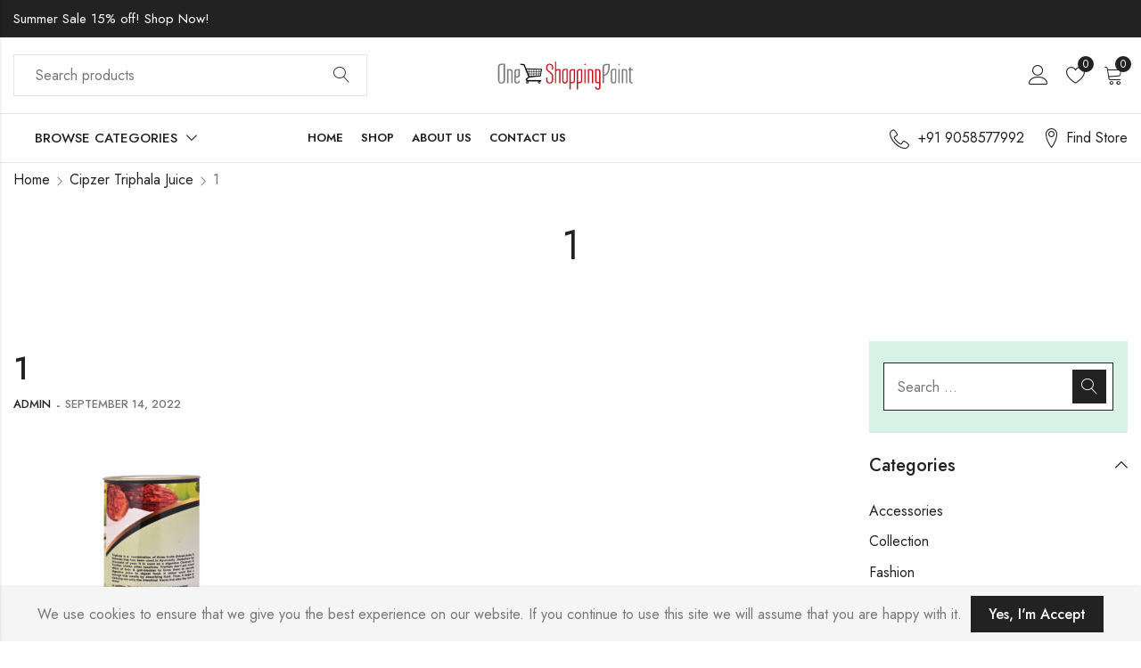

--- FILE ---
content_type: text/html; charset=UTF-8
request_url: https://www.oneshoppingpoint.com/?attachment_id=3917
body_size: 20177
content:
<!DOCTYPE html>
<html lang="en-US">
<head>
	<meta name="facebook-domain-verification" content="sto0nkzqu65up6mkz5kop5il4187yx" />
	<meta charset="UTF-8" />
	<meta name="viewport" content="width=device-width, initial-scale=1" />
	<link rel="profile" href="//gmpg.org/xfn/11">
						<script>document.documentElement.className = document.documentElement.className + ' yes-js js_active js'</script>
			<title>1 &#8211; Online Shopping</title>
<meta name='robots' content='max-image-preview:large' />
<link rel='dns-prefetch' href='//capi-automation.s3.us-east-2.amazonaws.com' />
<link rel='dns-prefetch' href='//fonts.googleapis.com' />
<link rel='preconnect' href='https://fonts.gstatic.com' crossorigin />
<link rel="alternate" type="application/rss+xml" title="Online Shopping &raquo; Feed" href="https://www.oneshoppingpoint.com/feed/" />
<link rel="alternate" type="application/rss+xml" title="Online Shopping &raquo; Comments Feed" href="https://www.oneshoppingpoint.com/comments/feed/" />
	
			<meta name="theme-color" content="#FFFFFF">
		<link rel="alternate" type="application/rss+xml" title="Online Shopping &raquo; 1 Comments Feed" href="https://www.oneshoppingpoint.com/?attachment_id=3917/feed/" />
<link rel="alternate" title="oEmbed (JSON)" type="application/json+oembed" href="https://www.oneshoppingpoint.com/wp-json/oembed/1.0/embed?url=https%3A%2F%2Fwww.oneshoppingpoint.com%2F%3Fattachment_id%3D3917" />
<link rel="alternate" title="oEmbed (XML)" type="text/xml+oembed" href="https://www.oneshoppingpoint.com/wp-json/oembed/1.0/embed?url=https%3A%2F%2Fwww.oneshoppingpoint.com%2F%3Fattachment_id%3D3917&#038;format=xml" />
<style id='wp-img-auto-sizes-contain-inline-css' type='text/css'>
img:is([sizes=auto i],[sizes^="auto," i]){contain-intrinsic-size:3000px 1500px}
/*# sourceURL=wp-img-auto-sizes-contain-inline-css */
</style>
<style id='wp-emoji-styles-inline-css' type='text/css'>

	img.wp-smiley, img.emoji {
		display: inline !important;
		border: none !important;
		box-shadow: none !important;
		height: 1em !important;
		width: 1em !important;
		margin: 0 0.07em !important;
		vertical-align: -0.1em !important;
		background: none !important;
		padding: 0 !important;
	}
/*# sourceURL=wp-emoji-styles-inline-css */
</style>
<link rel='stylesheet' id='wp-block-library-css' href='https://www.oneshoppingpoint.com/wp-includes/css/dist/block-library/style.min.css?ver=6.9' type='text/css' media='all' />
<style id='wp-block-library-theme-inline-css' type='text/css'>
.wp-block-audio :where(figcaption){color:#555;font-size:13px;text-align:center}.is-dark-theme .wp-block-audio :where(figcaption){color:#ffffffa6}.wp-block-audio{margin:0 0 1em}.wp-block-code{border:1px solid #ccc;border-radius:4px;font-family:Menlo,Consolas,monaco,monospace;padding:.8em 1em}.wp-block-embed :where(figcaption){color:#555;font-size:13px;text-align:center}.is-dark-theme .wp-block-embed :where(figcaption){color:#ffffffa6}.wp-block-embed{margin:0 0 1em}.blocks-gallery-caption{color:#555;font-size:13px;text-align:center}.is-dark-theme .blocks-gallery-caption{color:#ffffffa6}:root :where(.wp-block-image figcaption){color:#555;font-size:13px;text-align:center}.is-dark-theme :root :where(.wp-block-image figcaption){color:#ffffffa6}.wp-block-image{margin:0 0 1em}.wp-block-pullquote{border-bottom:4px solid;border-top:4px solid;color:currentColor;margin-bottom:1.75em}.wp-block-pullquote :where(cite),.wp-block-pullquote :where(footer),.wp-block-pullquote__citation{color:currentColor;font-size:.8125em;font-style:normal;text-transform:uppercase}.wp-block-quote{border-left:.25em solid;margin:0 0 1.75em;padding-left:1em}.wp-block-quote cite,.wp-block-quote footer{color:currentColor;font-size:.8125em;font-style:normal;position:relative}.wp-block-quote:where(.has-text-align-right){border-left:none;border-right:.25em solid;padding-left:0;padding-right:1em}.wp-block-quote:where(.has-text-align-center){border:none;padding-left:0}.wp-block-quote.is-large,.wp-block-quote.is-style-large,.wp-block-quote:where(.is-style-plain){border:none}.wp-block-search .wp-block-search__label{font-weight:700}.wp-block-search__button{border:1px solid #ccc;padding:.375em .625em}:where(.wp-block-group.has-background){padding:1.25em 2.375em}.wp-block-separator.has-css-opacity{opacity:.4}.wp-block-separator{border:none;border-bottom:2px solid;margin-left:auto;margin-right:auto}.wp-block-separator.has-alpha-channel-opacity{opacity:1}.wp-block-separator:not(.is-style-wide):not(.is-style-dots){width:100px}.wp-block-separator.has-background:not(.is-style-dots){border-bottom:none;height:1px}.wp-block-separator.has-background:not(.is-style-wide):not(.is-style-dots){height:2px}.wp-block-table{margin:0 0 1em}.wp-block-table td,.wp-block-table th{word-break:normal}.wp-block-table :where(figcaption){color:#555;font-size:13px;text-align:center}.is-dark-theme .wp-block-table :where(figcaption){color:#ffffffa6}.wp-block-video :where(figcaption){color:#555;font-size:13px;text-align:center}.is-dark-theme .wp-block-video :where(figcaption){color:#ffffffa6}.wp-block-video{margin:0 0 1em}:root :where(.wp-block-template-part.has-background){margin-bottom:0;margin-top:0;padding:1.25em 2.375em}
/*# sourceURL=/wp-includes/css/dist/block-library/theme.min.css */
</style>
<style id='classic-theme-styles-inline-css' type='text/css'>
/*! This file is auto-generated */
.wp-block-button__link{color:#fff;background-color:#32373c;border-radius:9999px;box-shadow:none;text-decoration:none;padding:calc(.667em + 2px) calc(1.333em + 2px);font-size:1.125em}.wp-block-file__button{background:#32373c;color:#fff;text-decoration:none}
/*# sourceURL=/wp-includes/css/classic-themes.min.css */
</style>
<style id='global-styles-inline-css' type='text/css'>
:root{--wp--preset--aspect-ratio--square: 1;--wp--preset--aspect-ratio--4-3: 4/3;--wp--preset--aspect-ratio--3-4: 3/4;--wp--preset--aspect-ratio--3-2: 3/2;--wp--preset--aspect-ratio--2-3: 2/3;--wp--preset--aspect-ratio--16-9: 16/9;--wp--preset--aspect-ratio--9-16: 9/16;--wp--preset--color--black: #000000;--wp--preset--color--cyan-bluish-gray: #abb8c3;--wp--preset--color--white: #ffffff;--wp--preset--color--pale-pink: #f78da7;--wp--preset--color--vivid-red: #cf2e2e;--wp--preset--color--luminous-vivid-orange: #ff6900;--wp--preset--color--luminous-vivid-amber: #fcb900;--wp--preset--color--light-green-cyan: #7bdcb5;--wp--preset--color--vivid-green-cyan: #00d084;--wp--preset--color--pale-cyan-blue: #8ed1fc;--wp--preset--color--vivid-cyan-blue: #0693e3;--wp--preset--color--vivid-purple: #9b51e0;--wp--preset--gradient--vivid-cyan-blue-to-vivid-purple: linear-gradient(135deg,rgb(6,147,227) 0%,rgb(155,81,224) 100%);--wp--preset--gradient--light-green-cyan-to-vivid-green-cyan: linear-gradient(135deg,rgb(122,220,180) 0%,rgb(0,208,130) 100%);--wp--preset--gradient--luminous-vivid-amber-to-luminous-vivid-orange: linear-gradient(135deg,rgb(252,185,0) 0%,rgb(255,105,0) 100%);--wp--preset--gradient--luminous-vivid-orange-to-vivid-red: linear-gradient(135deg,rgb(255,105,0) 0%,rgb(207,46,46) 100%);--wp--preset--gradient--very-light-gray-to-cyan-bluish-gray: linear-gradient(135deg,rgb(238,238,238) 0%,rgb(169,184,195) 100%);--wp--preset--gradient--cool-to-warm-spectrum: linear-gradient(135deg,rgb(74,234,220) 0%,rgb(151,120,209) 20%,rgb(207,42,186) 40%,rgb(238,44,130) 60%,rgb(251,105,98) 80%,rgb(254,248,76) 100%);--wp--preset--gradient--blush-light-purple: linear-gradient(135deg,rgb(255,206,236) 0%,rgb(152,150,240) 100%);--wp--preset--gradient--blush-bordeaux: linear-gradient(135deg,rgb(254,205,165) 0%,rgb(254,45,45) 50%,rgb(107,0,62) 100%);--wp--preset--gradient--luminous-dusk: linear-gradient(135deg,rgb(255,203,112) 0%,rgb(199,81,192) 50%,rgb(65,88,208) 100%);--wp--preset--gradient--pale-ocean: linear-gradient(135deg,rgb(255,245,203) 0%,rgb(182,227,212) 50%,rgb(51,167,181) 100%);--wp--preset--gradient--electric-grass: linear-gradient(135deg,rgb(202,248,128) 0%,rgb(113,206,126) 100%);--wp--preset--gradient--midnight: linear-gradient(135deg,rgb(2,3,129) 0%,rgb(40,116,252) 100%);--wp--preset--font-size--small: 13px;--wp--preset--font-size--medium: 20px;--wp--preset--font-size--large: 36px;--wp--preset--font-size--x-large: 42px;--wp--preset--spacing--20: 0.44rem;--wp--preset--spacing--30: 0.67rem;--wp--preset--spacing--40: 1rem;--wp--preset--spacing--50: 1.5rem;--wp--preset--spacing--60: 2.25rem;--wp--preset--spacing--70: 3.38rem;--wp--preset--spacing--80: 5.06rem;--wp--preset--shadow--natural: 6px 6px 9px rgba(0, 0, 0, 0.2);--wp--preset--shadow--deep: 12px 12px 50px rgba(0, 0, 0, 0.4);--wp--preset--shadow--sharp: 6px 6px 0px rgba(0, 0, 0, 0.2);--wp--preset--shadow--outlined: 6px 6px 0px -3px rgb(255, 255, 255), 6px 6px rgb(0, 0, 0);--wp--preset--shadow--crisp: 6px 6px 0px rgb(0, 0, 0);}:where(.is-layout-flex){gap: 0.5em;}:where(.is-layout-grid){gap: 0.5em;}body .is-layout-flex{display: flex;}.is-layout-flex{flex-wrap: wrap;align-items: center;}.is-layout-flex > :is(*, div){margin: 0;}body .is-layout-grid{display: grid;}.is-layout-grid > :is(*, div){margin: 0;}:where(.wp-block-columns.is-layout-flex){gap: 2em;}:where(.wp-block-columns.is-layout-grid){gap: 2em;}:where(.wp-block-post-template.is-layout-flex){gap: 1.25em;}:where(.wp-block-post-template.is-layout-grid){gap: 1.25em;}.has-black-color{color: var(--wp--preset--color--black) !important;}.has-cyan-bluish-gray-color{color: var(--wp--preset--color--cyan-bluish-gray) !important;}.has-white-color{color: var(--wp--preset--color--white) !important;}.has-pale-pink-color{color: var(--wp--preset--color--pale-pink) !important;}.has-vivid-red-color{color: var(--wp--preset--color--vivid-red) !important;}.has-luminous-vivid-orange-color{color: var(--wp--preset--color--luminous-vivid-orange) !important;}.has-luminous-vivid-amber-color{color: var(--wp--preset--color--luminous-vivid-amber) !important;}.has-light-green-cyan-color{color: var(--wp--preset--color--light-green-cyan) !important;}.has-vivid-green-cyan-color{color: var(--wp--preset--color--vivid-green-cyan) !important;}.has-pale-cyan-blue-color{color: var(--wp--preset--color--pale-cyan-blue) !important;}.has-vivid-cyan-blue-color{color: var(--wp--preset--color--vivid-cyan-blue) !important;}.has-vivid-purple-color{color: var(--wp--preset--color--vivid-purple) !important;}.has-black-background-color{background-color: var(--wp--preset--color--black) !important;}.has-cyan-bluish-gray-background-color{background-color: var(--wp--preset--color--cyan-bluish-gray) !important;}.has-white-background-color{background-color: var(--wp--preset--color--white) !important;}.has-pale-pink-background-color{background-color: var(--wp--preset--color--pale-pink) !important;}.has-vivid-red-background-color{background-color: var(--wp--preset--color--vivid-red) !important;}.has-luminous-vivid-orange-background-color{background-color: var(--wp--preset--color--luminous-vivid-orange) !important;}.has-luminous-vivid-amber-background-color{background-color: var(--wp--preset--color--luminous-vivid-amber) !important;}.has-light-green-cyan-background-color{background-color: var(--wp--preset--color--light-green-cyan) !important;}.has-vivid-green-cyan-background-color{background-color: var(--wp--preset--color--vivid-green-cyan) !important;}.has-pale-cyan-blue-background-color{background-color: var(--wp--preset--color--pale-cyan-blue) !important;}.has-vivid-cyan-blue-background-color{background-color: var(--wp--preset--color--vivid-cyan-blue) !important;}.has-vivid-purple-background-color{background-color: var(--wp--preset--color--vivid-purple) !important;}.has-black-border-color{border-color: var(--wp--preset--color--black) !important;}.has-cyan-bluish-gray-border-color{border-color: var(--wp--preset--color--cyan-bluish-gray) !important;}.has-white-border-color{border-color: var(--wp--preset--color--white) !important;}.has-pale-pink-border-color{border-color: var(--wp--preset--color--pale-pink) !important;}.has-vivid-red-border-color{border-color: var(--wp--preset--color--vivid-red) !important;}.has-luminous-vivid-orange-border-color{border-color: var(--wp--preset--color--luminous-vivid-orange) !important;}.has-luminous-vivid-amber-border-color{border-color: var(--wp--preset--color--luminous-vivid-amber) !important;}.has-light-green-cyan-border-color{border-color: var(--wp--preset--color--light-green-cyan) !important;}.has-vivid-green-cyan-border-color{border-color: var(--wp--preset--color--vivid-green-cyan) !important;}.has-pale-cyan-blue-border-color{border-color: var(--wp--preset--color--pale-cyan-blue) !important;}.has-vivid-cyan-blue-border-color{border-color: var(--wp--preset--color--vivid-cyan-blue) !important;}.has-vivid-purple-border-color{border-color: var(--wp--preset--color--vivid-purple) !important;}.has-vivid-cyan-blue-to-vivid-purple-gradient-background{background: var(--wp--preset--gradient--vivid-cyan-blue-to-vivid-purple) !important;}.has-light-green-cyan-to-vivid-green-cyan-gradient-background{background: var(--wp--preset--gradient--light-green-cyan-to-vivid-green-cyan) !important;}.has-luminous-vivid-amber-to-luminous-vivid-orange-gradient-background{background: var(--wp--preset--gradient--luminous-vivid-amber-to-luminous-vivid-orange) !important;}.has-luminous-vivid-orange-to-vivid-red-gradient-background{background: var(--wp--preset--gradient--luminous-vivid-orange-to-vivid-red) !important;}.has-very-light-gray-to-cyan-bluish-gray-gradient-background{background: var(--wp--preset--gradient--very-light-gray-to-cyan-bluish-gray) !important;}.has-cool-to-warm-spectrum-gradient-background{background: var(--wp--preset--gradient--cool-to-warm-spectrum) !important;}.has-blush-light-purple-gradient-background{background: var(--wp--preset--gradient--blush-light-purple) !important;}.has-blush-bordeaux-gradient-background{background: var(--wp--preset--gradient--blush-bordeaux) !important;}.has-luminous-dusk-gradient-background{background: var(--wp--preset--gradient--luminous-dusk) !important;}.has-pale-ocean-gradient-background{background: var(--wp--preset--gradient--pale-ocean) !important;}.has-electric-grass-gradient-background{background: var(--wp--preset--gradient--electric-grass) !important;}.has-midnight-gradient-background{background: var(--wp--preset--gradient--midnight) !important;}.has-small-font-size{font-size: var(--wp--preset--font-size--small) !important;}.has-medium-font-size{font-size: var(--wp--preset--font-size--medium) !important;}.has-large-font-size{font-size: var(--wp--preset--font-size--large) !important;}.has-x-large-font-size{font-size: var(--wp--preset--font-size--x-large) !important;}
:where(.wp-block-post-template.is-layout-flex){gap: 1.25em;}:where(.wp-block-post-template.is-layout-grid){gap: 1.25em;}
:where(.wp-block-term-template.is-layout-flex){gap: 1.25em;}:where(.wp-block-term-template.is-layout-grid){gap: 1.25em;}
:where(.wp-block-columns.is-layout-flex){gap: 2em;}:where(.wp-block-columns.is-layout-grid){gap: 2em;}
:root :where(.wp-block-pullquote){font-size: 1.5em;line-height: 1.6;}
/*# sourceURL=global-styles-inline-css */
</style>
<link rel='stylesheet' id='redux-extendify-styles-css' href='https://www.oneshoppingpoint.com/wp-content/plugins/alukas-core/inc/admin/redux-core/assets/css/extendify-utilities.css?ver=4.4.1' type='text/css' media='all' />
<link rel='stylesheet' id='contact-form-7-css' href='https://www.oneshoppingpoint.com/wp-content/plugins/contact-form-7/includes/css/styles.css?ver=6.1.4' type='text/css' media='all' />
<style id='woocommerce-inline-inline-css' type='text/css'>
.woocommerce form .form-row .required { visibility: visible; }
/*# sourceURL=woocommerce-inline-inline-css */
</style>
<link rel='stylesheet' id='cookie-notice-front-css' href='https://www.oneshoppingpoint.com/wp-content/themes/alukas/assets/css/cookie-notice.css?ver=6.9' type='text/css' media='all' />
<link rel='stylesheet' id='pls-style-css' href='https://www.oneshoppingpoint.com/wp-content/themes/alukas/style.css?ver=6.9' type='text/css' media='all' />
<link rel='stylesheet' id='elementor-frontend-css' href='https://www.oneshoppingpoint.com/wp-content/plugins/elementor/assets/css/frontend.min.css?ver=3.34.1' type='text/css' media='all' />
<link rel='stylesheet' id='pls-fonts-css' href='//fonts.googleapis.com/css?family=Jost%3A300%2C400%2C500%2C600%2C700%2C800%2C900&#038;subset=latin%2Clatin-ext' type='text/css' media='all' />
<link rel='stylesheet' id='presslayouts-font-css' href='https://www.oneshoppingpoint.com/wp-content/themes/alukas/assets/css/presslayouts-font.css?ver=1.0' type='text/css' media='all' />
<link rel='stylesheet' id='linearicons-free-css' href='https://www.oneshoppingpoint.com/wp-content/themes/alukas/assets/css/linearicons.css?ver=1.0.0' type='text/css' media='all' />
<link rel='stylesheet' id='pls-woocommerce-css' href='https://www.oneshoppingpoint.com/wp-content/themes/alukas/assets/css/woocommerce.css?ver=7.0.1' type='text/css' media='all' />
<link rel='stylesheet' id='swiper-css' href='https://www.oneshoppingpoint.com/wp-content/plugins/elementor/assets/lib/swiper/v8/css/swiper.min.css?ver=8.4.5' type='text/css' media='all' />
<link rel='stylesheet' id='slick-css' href='https://www.oneshoppingpoint.com/wp-content/themes/alukas/assets/css/slick.css?ver=1.9.0' type='text/css' media='all' />
<link rel='stylesheet' id='magnific-popup-css' href='https://www.oneshoppingpoint.com/wp-content/themes/alukas/assets/css/magnific-popup.css?ver=1.1.0' type='text/css' media='all' />
<link rel='stylesheet' id='animate-css' href='https://www.oneshoppingpoint.com/wp-content/themes/alukas/assets/css/animate.min.css?ver=3.7.2' type='text/css' media='all' />
<link rel='stylesheet' id='pls-base-css' href='https://www.oneshoppingpoint.com/wp-content/themes/alukas/assets/css/theme.css?ver=6.9' type='text/css' media='all' />
<style id='pls-base-inline-css' type='text/css'>
:root {--pls-primary-font: "Jost";--pls-secondary-font: "Jost";--pls-font-size: 16px;--pls-font-weight: 400;--pls-line-height: 1.75;--pls-container-width: 1396px;--pls-grid-gap: 15px;--pls-primary-color: #222222;--pls-primary-inverse-color: #FFFFFF;--pls-secondary-color: #222222;--pls-secondary-inverse-color: #FFFFFF;--pls-text-color: #777777;--pls-hover-background-color: #F5F5F5;--pls-body-background: #ffffff;--pls-link-color: #222222;--pls-link-hover-color: #000000;--pls-border-top: 1px solid #e5e5e5;--pls-border-right: 1px solid #e5e5e5;--pls-border-bottom: 1px solid #e5e5e5;--pls-border-left: 1px solid #e5e5e5;--pls-border-color: #e5e5e5;--pls-border-radius: 0px;--pls-input-background: #ffffff;--pls-input-color: #777777;--pls-preloader-background: #222222;--pls-preloader-background-image: none;--pls-button-color: #ffffff;--pls-button-hover-color: #f1f1f1;--pls-button-bg-color: #222222;--pls-button-bg-hover-color: #222222;--pls-shop-cart-button-color: #ffffff;--pls-shop-cart-button-hover-color: #f1f1f1;--pls-shop-cart-button-bg-color: #222222;--pls-shop-cart-button-bg-hover-color: #222222;--pls-product-cart-button-color: #ffffff;--pls-product-cart-button-hover-color: #f1f1f1;--pls-product-cart-button-bg-color: #222222;--pls-product-cart-button-bg-hover-color: #222222;--pls-buy-now-button-color: #222222;--pls-buy-now-button-hover-color: #ffffff;--pls-buy-now-button-bg-color: #e5e5e5;--pls-buy-now-button-bg-hover-color: #222222;--pls-checkout-button-color: #ffffff;--pls-checkout-button-hover-color: #f1f1f1;--pls-checkout-button-bg-color: #222222;--pls-checkout-button-bg-hover-color: #222222;--pls-promo-bar-height: 40px;--pls-promo-bar-button-color: #ffffff;--pls-promo-bar-button-hover-color: #fcfcfc;--pls-promo-bar-button-bg-color: #222222;--pls-promo-bar-button-bg-hover-color: #000000;--pls-logo-width : 170px;--pls-mobile-logo-width : 148px;--pls-topbar-text-color: #ffffff;--pls-topbar-link-color: #ffffff;--pls-topbar-link-hover-color: #e9e9e9;--pls-topbar-border-top: 1px solid #222222;--pls-topbar-border-right: 1px solid #222222;--pls-topbar-border-bottom: 1px solid #222222;--pls-topbar-border-left: 1px solid #222222;--pls-topbar-border-color: #222222;--pls-topbar-height: 42px;--pls-header-text-color: #222222;--pls-header-link-color: #222222;--pls-header-link-hover-color: #000000;--pls-header-border-top: 1px solid #e5e5e5;--pls-header-border-right: 1px solid #e5e5e5;--pls-header-border-bottom: 1px solid #e5e5e5;--pls-header-border-left: 1px solid #e5e5e5;--pls-header-height: 85px;--pls-mobile-header-height: 60px;--pls-sticky-header-height: 65px;--pls-mobile-header-text-color: #777777;--pls-mobile-header-background-color: #ffffff;--pls-mobile-header-link-color: #222222;--pls-mobile-header-link-hover-color: #000000;--pls-mobile-header-border-top: 1px solid #e5e5e5;--pls-mobile-header-border-right: 1px solid #e5e5e5;--pls-mobile-header-border-bottom: 1px solid #e5e5e5;--pls-mobile-header-border-left: 1px solid #e5e5e5;--pls-navigation-text-color: #222222;--pls-navigation-link-color: #222222;--pls-navigation-link-hover-color: #000000;--pls-navigation-border-top: 1px solid #e5e5e5;--pls-navigation-border-right: 1px solid #e5e5e5;--pls-navigation-border-bottom: 1px solid #e5e5e5;--pls-navigation-border-left: 1px solid #e5e5e5;--pls-navigation-height: 56px;--pls-main-menu-link-color: #222222;--pls-main-menu-link-hover-color: #222222;--pls-main-menu-bg-color: #f5f5f5;--pls-categories-menu-title-color: #222222;--pls-categories-menu-title-hover-color: #ffffff;--pls-categories-menu-title-background: transparent;--pls-categories-menu-title-hover-background: #222222;--pls-categories-menu-wrapper-background: #ffffff;--pls-categories-menu-hover-background: #F5F5F5;--pls-categories-menu-link-color: #555555;--pls-categories-menu-link-hover-color: #222222;--pls-categories-menu-border-top: 1px solid #e5e5e5;--pls-categories-menu-border-right: 1px solid #e5e5e5;--pls-categories-menu-border-bottom: 1px solid #e5e5e5;--pls-categories-menu-border-left: 1px solid #e5e5e5;--pls-popup-menu-text-color: #555555;--pls-popup-menu-hover-background: #F5F5F5;--pls-popup-menu-link-color: #555555;--pls-popup-menu-link-hover-color: #222222;--pls-footer-title-color: #222222;--pls-footer-text-color: #777777;--pls-footer-link-color: #777777;--pls-footer-link-hover-color: #222222;--pls-footer-border-top: 1px solid #e5e5e5;--pls-footer-border-right: 1px solid #e5e5e5;--pls-footer-border-bottom: 1px solid #e5e5e5;--pls-footer-border-left: 1px solid #e5e5e5;--pls-footer-subscribe-text-color: #777777;--pls-footer-subscribe-button-color: #ffffff;--pls-footer-subscribe-button-hover-color: #f1f1f1;--pls-footer-subscribe-button-bg-color: #222222;--pls-footer-subscribe-button-bg-hover-color: #000000;--pls-footer-subscribe-border-top: 2px solid #222222;--pls-footer-subscribe-border-right: 2px solid #222222;--pls-footer-subscribe-border-bottom: 2px solid #222222;--pls-footer-subscribe-border-left: 2px solid #222222;--pls-footer-subscribe-input-background: #f5f5f5;--pls-footer-subscribe-input-color: #777777;--pls-copyright-text-color: #777777;--pls-copyright-link-color: #777777;--pls-copyright-link-hover-color: #222222;--pls-copyright-border-top: 1px solid #e5e5e5;--pls-copyright-border-right: 1px solid #e5e5e5;--pls-copyright-border-bottom: 1px solid #e5e5e5;--pls-copyright-border-left: 1px solid #e5e5e5;--pls-product-price-color: #222222;--pls-woocommece-sale-label-color: #ffa965;--pls-woocommece-new-label-color: #58cbe5;--pls-woocommece-featured-label-color: #ff554e;--pls-woocommece-outofstock-label-color: #a9a9a9;--pls-newsletter-popup-width: 750px;--pls-newsletter-popup-text-color: #777777;--pls-newsletter-popup-button-color: #ffffff;--pls-newsletter-popup-button-hover-color: #f1f1f1;--pls-newsletter-popup-button-bg-color: #222222;--pls-newsletter-popup-button-bg-hover-color: #222222;--pls-newsletter-popup-border-top: 1px solid #e5e5e5;--pls-newsletter-popup-border-right: 1px solid #e5e5e5;--pls-newsletter-popup-border-bottom: 1px solid #e5e5e5;--pls-newsletter-popup-border-left: 1px solid #e5e5e5;--pls-newsletter-popup-border-radius: 0px;}.pls-no-sidebar .pls-product-content-background .pls-product-container:before {background-color: #2d2d2d;}.woocommerce-tabs.tabs-layout .tab-content-wrap {width: 70%;}.woocommerce ul.cart_list li .product-title,.woocommerce ul.product_list_widget li .product-title,.widget.widget_layered_nav li.nav-title,.products.grid-view .product-cats,.products.grid-view .product-title,.pls-bought-together-products .product-title,.products .woocommerce-loop-category__title a{text-overflow: ellipsis;white-space: nowrap;overflow: hidden;}
/*# sourceURL=pls-base-inline-css */
</style>
<link rel="preload" as="style" href="https://fonts.googleapis.com/css?family=Jost:100,200,300,400,500,600,700,800,900,100italic,200italic,300italic,400italic,500italic,600italic,700italic,800italic,900italic&#038;display=swap&#038;ver=1759821821" /><link rel="stylesheet" href="https://fonts.googleapis.com/css?family=Jost:100,200,300,400,500,600,700,800,900,100italic,200italic,300italic,400italic,500italic,600italic,700italic,800italic,900italic&#038;display=swap&#038;ver=1759821821" media="print" onload="this.media='all'"><noscript><link rel="stylesheet" href="https://fonts.googleapis.com/css?family=Jost:100,200,300,400,500,600,700,800,900,100italic,200italic,300italic,400italic,500italic,600italic,700italic,800italic,900italic&#038;display=swap&#038;ver=1759821821" /></noscript><script type="text/template" id="tmpl-variation-template">
	<div class="woocommerce-variation-description">{{{ data.variation.variation_description }}}</div>
	<div class="woocommerce-variation-price">{{{ data.variation.price_html }}}</div>
	<div class="woocommerce-variation-availability">{{{ data.variation.availability_html }}}</div>
</script>
<script type="text/template" id="tmpl-unavailable-variation-template">
	<p role="alert">Sorry, this product is unavailable. Please choose a different combination.</p>
</script>
<script type="text/javascript" src="https://www.oneshoppingpoint.com/wp-includes/js/jquery/jquery.min.js?ver=3.7.1" id="jquery-core-js"></script>
<script type="text/javascript" src="https://www.oneshoppingpoint.com/wp-includes/js/jquery/jquery-migrate.min.js?ver=3.4.1" id="jquery-migrate-js"></script>
<script type="text/javascript" src="https://www.oneshoppingpoint.com/wp-content/plugins/woocommerce/assets/js/jquery-blockui/jquery.blockUI.min.js?ver=2.7.0-wc.10.4.3" id="wc-jquery-blockui-js" defer="defer" data-wp-strategy="defer"></script>
<script type="text/javascript" id="wc-add-to-cart-js-extra">
/* <![CDATA[ */
var wc_add_to_cart_params = {"ajax_url":"/wp-admin/admin-ajax.php","wc_ajax_url":"/?wc-ajax=%%endpoint%%","i18n_view_cart":"View cart","cart_url":"https://www.oneshoppingpoint.com/cart/","is_cart":"","cart_redirect_after_add":"no"};
//# sourceURL=wc-add-to-cart-js-extra
/* ]]> */
</script>
<script type="text/javascript" src="https://www.oneshoppingpoint.com/wp-content/plugins/woocommerce/assets/js/frontend/add-to-cart.min.js?ver=10.4.3" id="wc-add-to-cart-js" defer="defer" data-wp-strategy="defer"></script>
<script type="text/javascript" src="https://www.oneshoppingpoint.com/wp-content/plugins/woocommerce/assets/js/js-cookie/js.cookie.min.js?ver=2.1.4-wc.10.4.3" id="wc-js-cookie-js" defer="defer" data-wp-strategy="defer"></script>
<script type="text/javascript" id="woocommerce-js-extra">
/* <![CDATA[ */
var woocommerce_params = {"ajax_url":"/wp-admin/admin-ajax.php","wc_ajax_url":"/?wc-ajax=%%endpoint%%","i18n_password_show":"Show password","i18n_password_hide":"Hide password"};
//# sourceURL=woocommerce-js-extra
/* ]]> */
</script>
<script type="text/javascript" src="https://www.oneshoppingpoint.com/wp-content/plugins/woocommerce/assets/js/frontend/woocommerce.min.js?ver=10.4.3" id="woocommerce-js" defer="defer" data-wp-strategy="defer"></script>
<script type="text/javascript" src="https://www.oneshoppingpoint.com/wp-includes/js/underscore.min.js?ver=1.13.7" id="underscore-js"></script>
<script type="text/javascript" id="wp-util-js-extra">
/* <![CDATA[ */
var _wpUtilSettings = {"ajax":{"url":"/wp-admin/admin-ajax.php"}};
//# sourceURL=wp-util-js-extra
/* ]]> */
</script>
<script type="text/javascript" src="https://www.oneshoppingpoint.com/wp-includes/js/wp-util.min.js?ver=6.9" id="wp-util-js"></script>
<script type="text/javascript" id="wc-add-to-cart-variation-js-extra">
/* <![CDATA[ */
var wc_add_to_cart_variation_params = {"wc_ajax_url":"/?wc-ajax=%%endpoint%%","i18n_no_matching_variations_text":"Sorry, no products matched your selection. Please choose a different combination.","i18n_make_a_selection_text":"Please select some product options before adding this product to your cart.","i18n_unavailable_text":"Sorry, this product is unavailable. Please choose a different combination.","i18n_reset_alert_text":"Your selection has been reset. Please select some product options before adding this product to your cart."};
//# sourceURL=wc-add-to-cart-variation-js-extra
/* ]]> */
</script>
<script type="text/javascript" src="https://www.oneshoppingpoint.com/wp-content/plugins/woocommerce/assets/js/frontend/add-to-cart-variation.min.js?ver=10.4.3" id="wc-add-to-cart-variation-js" defer="defer" data-wp-strategy="defer"></script>
<script type="text/javascript" id="wc-cart-fragments-js-extra">
/* <![CDATA[ */
var wc_cart_fragments_params = {"ajax_url":"/wp-admin/admin-ajax.php","wc_ajax_url":"/?wc-ajax=%%endpoint%%","cart_hash_key":"wc_cart_hash_9af6796db9ff874c6482f128c2ad8d7b","fragment_name":"wc_fragments_9af6796db9ff874c6482f128c2ad8d7b","request_timeout":"5000"};
//# sourceURL=wc-cart-fragments-js-extra
/* ]]> */
</script>
<script type="text/javascript" src="https://www.oneshoppingpoint.com/wp-content/plugins/woocommerce/assets/js/frontend/cart-fragments.min.js?ver=10.4.3" id="wc-cart-fragments-js" defer="defer" data-wp-strategy="defer"></script>
<link rel="https://api.w.org/" href="https://www.oneshoppingpoint.com/wp-json/" /><link rel="alternate" title="JSON" type="application/json" href="https://www.oneshoppingpoint.com/wp-json/wp/v2/media/3917" /><link rel="EditURI" type="application/rsd+xml" title="RSD" href="https://www.oneshoppingpoint.com/xmlrpc.php?rsd" />
<meta name="generator" content="WordPress 6.9" />
<meta name="generator" content="WooCommerce 10.4.3" />
<link rel="canonical" href="https://www.oneshoppingpoint.com/?attachment_id=3917" />
<link rel='shortlink' href='https://www.oneshoppingpoint.com/?p=3917' />
<meta name="generator" content="Redux 4.4.1" />	<noscript><style>.woocommerce-product-gallery{ opacity: 1 !important; }</style></noscript>
	<meta name="generator" content="Elementor 3.34.1; features: additional_custom_breakpoints; settings: css_print_method-external, google_font-enabled, font_display-auto">
			<script  type="text/javascript">
				!function(f,b,e,v,n,t,s){if(f.fbq)return;n=f.fbq=function(){n.callMethod?
					n.callMethod.apply(n,arguments):n.queue.push(arguments)};if(!f._fbq)f._fbq=n;
					n.push=n;n.loaded=!0;n.version='2.0';n.queue=[];t=b.createElement(e);t.async=!0;
					t.src=v;s=b.getElementsByTagName(e)[0];s.parentNode.insertBefore(t,s)}(window,
					document,'script','https://connect.facebook.net/en_US/fbevents.js');
			</script>
			<!-- WooCommerce Facebook Integration Begin -->
			<script  type="text/javascript">

				fbq('init', '580509507931999', {}, {
    "agent": "woocommerce_0-10.4.3-3.5.15"
});

				document.addEventListener( 'DOMContentLoaded', function() {
					// Insert placeholder for events injected when a product is added to the cart through AJAX.
					document.body.insertAdjacentHTML( 'beforeend', '<div class=\"wc-facebook-pixel-event-placeholder\"></div>' );
				}, false );

			</script>
			<!-- WooCommerce Facebook Integration End -->
						<style>
				.e-con.e-parent:nth-of-type(n+4):not(.e-lazyloaded):not(.e-no-lazyload),
				.e-con.e-parent:nth-of-type(n+4):not(.e-lazyloaded):not(.e-no-lazyload) * {
					background-image: none !important;
				}
				@media screen and (max-height: 1024px) {
					.e-con.e-parent:nth-of-type(n+3):not(.e-lazyloaded):not(.e-no-lazyload),
					.e-con.e-parent:nth-of-type(n+3):not(.e-lazyloaded):not(.e-no-lazyload) * {
						background-image: none !important;
					}
				}
				@media screen and (max-height: 640px) {
					.e-con.e-parent:nth-of-type(n+2):not(.e-lazyloaded):not(.e-no-lazyload),
					.e-con.e-parent:nth-of-type(n+2):not(.e-lazyloaded):not(.e-no-lazyload) * {
						background-image: none !important;
					}
				}
			</style>
			<meta name="generator" content="Powered by Slider Revolution 6.6.16 - responsive, Mobile-Friendly Slider Plugin for WordPress with comfortable drag and drop interface." />
<link rel="icon" href="https://www.oneshoppingpoint.com/wp-content/uploads/2023/07/cropped-osp-32x32.jpg" sizes="32x32" />
<link rel="icon" href="https://www.oneshoppingpoint.com/wp-content/uploads/2023/07/cropped-osp-192x192.jpg" sizes="192x192" />
<link rel="apple-touch-icon" href="https://www.oneshoppingpoint.com/wp-content/uploads/2023/07/cropped-osp-180x180.jpg" />
<meta name="msapplication-TileImage" content="https://www.oneshoppingpoint.com/wp-content/uploads/2023/07/cropped-osp-270x270.jpg" />
<script>function setREVStartSize(e){
			//window.requestAnimationFrame(function() {
				window.RSIW = window.RSIW===undefined ? window.innerWidth : window.RSIW;
				window.RSIH = window.RSIH===undefined ? window.innerHeight : window.RSIH;
				try {
					var pw = document.getElementById(e.c).parentNode.offsetWidth,
						newh;
					pw = pw===0 || isNaN(pw) || (e.l=="fullwidth" || e.layout=="fullwidth") ? window.RSIW : pw;
					e.tabw = e.tabw===undefined ? 0 : parseInt(e.tabw);
					e.thumbw = e.thumbw===undefined ? 0 : parseInt(e.thumbw);
					e.tabh = e.tabh===undefined ? 0 : parseInt(e.tabh);
					e.thumbh = e.thumbh===undefined ? 0 : parseInt(e.thumbh);
					e.tabhide = e.tabhide===undefined ? 0 : parseInt(e.tabhide);
					e.thumbhide = e.thumbhide===undefined ? 0 : parseInt(e.thumbhide);
					e.mh = e.mh===undefined || e.mh=="" || e.mh==="auto" ? 0 : parseInt(e.mh,0);
					if(e.layout==="fullscreen" || e.l==="fullscreen")
						newh = Math.max(e.mh,window.RSIH);
					else{
						e.gw = Array.isArray(e.gw) ? e.gw : [e.gw];
						for (var i in e.rl) if (e.gw[i]===undefined || e.gw[i]===0) e.gw[i] = e.gw[i-1];
						e.gh = e.el===undefined || e.el==="" || (Array.isArray(e.el) && e.el.length==0)? e.gh : e.el;
						e.gh = Array.isArray(e.gh) ? e.gh : [e.gh];
						for (var i in e.rl) if (e.gh[i]===undefined || e.gh[i]===0) e.gh[i] = e.gh[i-1];
											
						var nl = new Array(e.rl.length),
							ix = 0,
							sl;
						e.tabw = e.tabhide>=pw ? 0 : e.tabw;
						e.thumbw = e.thumbhide>=pw ? 0 : e.thumbw;
						e.tabh = e.tabhide>=pw ? 0 : e.tabh;
						e.thumbh = e.thumbhide>=pw ? 0 : e.thumbh;
						for (var i in e.rl) nl[i] = e.rl[i]<window.RSIW ? 0 : e.rl[i];
						sl = nl[0];
						for (var i in nl) if (sl>nl[i] && nl[i]>0) { sl = nl[i]; ix=i;}
						var m = pw>(e.gw[ix]+e.tabw+e.thumbw) ? 1 : (pw-(e.tabw+e.thumbw)) / (e.gw[ix]);
						newh =  (e.gh[ix] * m) + (e.tabh + e.thumbh);
					}
					var el = document.getElementById(e.c);
					if (el!==null && el) el.style.height = newh+"px";
					el = document.getElementById(e.c+"_wrapper");
					if (el!==null && el) {
						el.style.height = newh+"px";
						el.style.display = "block";
					}
				} catch(e){
					console.log("Failure at Presize of Slider:" + e)
				}
			//});
		  };</script>
<style id="pls_options-dynamic-css" title="dynamic-css" class="redux-options-output">.pls-promo-bar{background-color:#FEBFCA;}.promo-bar-msg, .promo-bar-close{font-family:Jost;font-weight:400;font-style:normal;color:#222222;font-size:16px;font-display:swap;}body, body .compare-list{font-family:Jost;font-weight:400;font-style:normal;font-size:16px;font-display:swap;}.secondary-font{font-family:Jost;font-weight:400;font-style:normal;color:#222222;font-display:swap;}h1, .h1{font-family:Jost;text-transform:inherit;font-weight:500;font-style:normal;color:#222222;font-size:40px;font-display:swap;}h2, .h2{font-family:Jost;text-transform:inherit;font-weight:500;font-style:normal;color:#222222;font-size:33px;font-display:swap;}h3, .h3{font-family:Jost;text-transform:inherit;font-weight:500;font-style:normal;color:#222222;font-size:28px;font-display:swap;}h4, .h4{font-family:Jost;text-transform:inherit;font-weight:500;font-style:normal;color:#222222;font-size:23px;font-display:swap;}h5, .h5{font-family:Jost;text-transform:inherit;font-weight:500;font-style:normal;color:#222222;font-size:19px;font-display:swap;}h6, .h6{font-family:Jost;text-transform:inherit;font-weight:500;font-style:normal;color:#222222;font-size:16px;font-display:swap;}.pls-main-navigation ul.menu > li > a{font-family:Jost;text-transform:uppercase;font-weight:600;font-style:normal;font-size:13px;font-display:swap;}.categories-menu ul.menu > li > a{font-family:Jost;text-transform:inherit;font-weight:400;font-style:normal;font-size:15px;font-display:swap;}body{background-color:#ffffff;}.pls-site-wrapper{background-color:#ffffff;}.pls-header-topbar{background-color:#222222;}.pls-header-main{background-color:#ffffff;}.pls-header-navigation{background-color:#ffffff;}.pls-navigation ul.menu ul.sub-menu, .pls-navigation .pls-megamenu-wrapper{background-color:#ffffff;}#page-title{background-color:#f5f5f5;background-position:center center;background-size:cover;}#page-title{padding-top:50px;padding-bottom:50px;}.pls-site-footer .pls-footer-main{padding-top:4.5rem;padding-bottom:4.5rem;}.pls-site-footer .pls-footer-main, .pls-site-footer .pls-footer-categories{background-color:#ffffff;}.footer-subscribe{background-color:#f5f5f5;}.footer-subscribe h3{color:#222222;}.footer-subscribe{padding-top:4.5rem;padding-bottom:4.5rem;}.pls-site-footer .pls-footer-copyright{padding-top:1.4rem;padding-bottom:1.4rem;}.pls-site-footer .pls-footer-copyright{background-color:#ffffff;}.pls-catalog-page #page-title{background-color:#f5f5f5;background-position:center center;background-size:cover;}.pls-catalog-page #page-title{padding-top:50px;padding-bottom:50px;}.pls-newsletter-content{padding-top:2rem;padding-right:2rem;padding-bottom:2rem;padding-left:2rem;}.pls-newsletter-content{background-color:#ffffff;}.pls-newsletter-content > .pls-newsletter-title{color:#222222;}</style></head>
<body class="attachment wp-singular attachment-template-default single single-attachment postid-3917 attachmentid-3917 attachment-jpeg wp-custom-logo wp-embed-responsive wp-theme-alukas theme-alukas woocommerce-no-js pls-wrapper-full pls-skin-light pls-has-sidebar right-sidebar pls-widget-default pls-widget-toggle pls-widget-menu-toggle pls-product-hover-mobile pls-mobile-bottom-navbar pls-mobile-canvas-sidebar elementor-default elementor-kit-12">
			
	<div id="page" class="pls-site-wrapper">
		
		
<header id="header" class="pls-site-header header-1 header-sticky">
	
		
	
	<div class="pls-header-topbar">
		<div class="container">
			<div class="row">
				<div class="pls-header-desktop d-none d-lg-flex">
					<div class="pls-header-col pls-header-col-left col-6">
																			
	<span class="pls-welcome-message">
		Summer Sale 15% off! Shop Now!	</span>
					</div>
					<div class="pls-header-col pls-header-col-right col-6">
											</div>
				</div><!--.pls-header-desktop-->				
			</div>
		</div>
	</div><!--.pls-header-topbar-->

<div class="pls-header-main">
	<div class="container">
		<div class="row">
			<div class="pls-header-desktop d-none d-lg-flex">
				<div class="pls-header-col pls-header-col-left col-4">
						

<div class="pls-ajax-search ajax-search-style-3 ajax-search-square">
	<form method="get" class="searchform" action="https://www.oneshoppingpoint.com/">
		<input type="search" class="search-field"  name="s" value="" placeholder="Search products"/>
		<div class="search-categories">
				</div>
		<button type="submit" class="search-submit">Search</button>
					<input type="hidden" name="post_type" value="product" />	
					
	</form>
	<div class="search-results-wrapper woocommerce"></div>
	
	</div>
				</div>
				<div class="pls-header-col pls-header-col-center justify-content-center col-4">
						

<div class="pls-header-logo">
	<a href="https://www.oneshoppingpoint.com/" rel="home">
		<img class="pls-logo" src="https://www.oneshoppingpoint.com/wp-content/uploads/2019/11/logo-1.png" alt="Online Shopping" />
		<img class="pls-logo-light" src="https://www.oneshoppingpoint.com/wp-content/uploads/2019/11/logo-1.png" alt="Online Shopping" />
		<img class="pls-mobile-logo" src="https://www.oneshoppingpoint.com/wp-content/themes/alukas/assets/images/logo.svg" alt="Online Shopping" />
	</a>
</div>
				</div>
				<div class="pls-header-col pls-header-col-right col-4"> 
								

<div class="pls-header-myaccount">
	
			<a class="customer-signinup" href="https://www.oneshoppingpoint.com/my-account/"><span class="pls-header-icon-text">Sign In</span></a>		
	</div>								

<div class="pls-header-wishlist">
	<a href="https://www.oneshoppingpoint.com/wishlist/">
		<span class="pls-header-wishlist-icon">
			<span class="pls-header-wishlist-count">0</span>			
		</span>
		<span class="pls-header-icon-text">Wishlist</span>
	</a>	
</div>
								

<div class="pls-header-cart cart-style-1">
	<a href="https://www.oneshoppingpoint.com/cart/">		
						<div class="pls-header-cart-icon">
					<span class="pls-header-cart-count">0</span>
				</div>
				<span class="pls-header-icon-text">Cart</span>
								
	</a>
		
</div>				</div>
			</div><!--.pls-header-desktop-->
			
			<div class="pls-header-mobile d-flex d-lg-none">
				<div class="pls-header-col pls-header-col-left col-3">
					
<div class="pls-mobile-menu-btn">	
	<a href="#" class="pls-mobile-menu-toggle">
		Menu	</a>
</div>
				</div>
				<div class="pls-header-col pls-header-col-center col-6">
						

<div class="pls-header-logo">
	<a href="https://www.oneshoppingpoint.com/" rel="home">
		<img class="pls-logo" src="https://www.oneshoppingpoint.com/wp-content/uploads/2019/11/logo-1.png" alt="Online Shopping" />
		<img class="pls-logo-light" src="https://www.oneshoppingpoint.com/wp-content/uploads/2019/11/logo-1.png" alt="Online Shopping" />
		<img class="pls-mobile-logo" src="https://www.oneshoppingpoint.com/wp-content/themes/alukas/assets/images/logo.svg" alt="Online Shopping" />
	</a>
</div>
				</div>
				<div class="pls-header-col pls-header-col-right col-3">
								

<div class="pls-header-cart cart-style-1">
	<a href="https://www.oneshoppingpoint.com/cart/">		
						<div class="pls-header-cart-icon">
					<span class="pls-header-cart-count">0</span>
				</div>
				<span class="pls-header-icon-text">Cart</span>
								
	</a>
		
</div>				</div>
			</div><!--.pls-header-mobile-->
		</div>
	</div>
</div><!--.pls-header-main-->

<div class="pls-header-navigation d-none d-lg-flex">
	<div class="container">
		<div class="row">
			<div class="pls-header-desktop d-none d-lg-flex">
									<div class="pls-header-col pls-header-col-left col-3">
							
	<div class="pls-categories-menu-wrapper">
		<div class="pls-categories-menu-title">
			<span class="title">Browse Categories</span>
			<span class="arrow-down-up"></span>
		</div>
		<div class="categories-menu pls-navigation pls-menu-hover-line"><ul id="menu-categories-menu" class="menu"><li id="menu-item-2377" class="menu-item menu-item-type-custom menu-item-object-custom menu-item-2377 item-level-0"><a href="http://www.oneshoppingpoint.com/product-category/supplements/" class="nav-link"><span class="pls-menu-text">Supplements</span></a></li>
<li id="menu-item-4283" class="pls-bold menu-item menu-item-type-custom menu-item-object-custom menu-item-4283 item-level-0"><a href="#" class="nav-link"><span class="pls-menu-text">Today On Sale</span></a></li>
<li id="menu-item-2376" class="menu-item menu-item-type-custom menu-item-object-custom menu-item-has-children menu-item-2376 item-level-0"><a href="http://www.oneshoppingpoint.com/product-category/electronics/" class="nav-link"><span class="pls-menu-text">Electronics</span></a>
<ul class="sub-menu">
	<li id="menu-item-2388" class="menu-item menu-item-type-custom menu-item-object-custom menu-item-2388 item-level-1"><a href="http://www.oneshoppingpoint.com/product-category/electronics/mobile-phones/" class="nav-link"><span class="pls-menu-text">Mobile Phones</span></a></li>
	<li id="menu-item-2387" class="menu-item menu-item-type-custom menu-item-object-custom menu-item-2387 item-level-1"><a href="http://www.oneshoppingpoint.com/product-category/electronics/led-tvs/" class="nav-link"><span class="pls-menu-text">LED TV&#8217;s</span></a></li>
	<li id="menu-item-2379" class="menu-item menu-item-type-custom menu-item-object-custom menu-item-2379 item-level-1"><a href="http://www.oneshoppingpoint.com/product-category/electronics/air-conditioner/" class="nav-link"><span class="pls-menu-text">Air Conditioners</span></a></li>
	<li id="menu-item-2380" class="menu-item menu-item-type-custom menu-item-object-custom menu-item-2380 item-level-1"><a href="http://www.oneshoppingpoint.com/product-category/electronics/air-cooler-and-fan/" class="nav-link"><span class="pls-menu-text">Air Cooler and Fan</span></a></li>
	<li id="menu-item-2381" class="menu-item menu-item-type-custom menu-item-object-custom menu-item-2381 item-level-1"><a href="http://www.oneshoppingpoint.com/product-category/electronics/cameras/" class="nav-link"><span class="pls-menu-text">Cameras</span></a></li>
	<li id="menu-item-2382" class="menu-item menu-item-type-custom menu-item-object-custom menu-item-2382 item-level-1"><a href="http://www.oneshoppingpoint.com/product-category/electronics/computer-accessories/" class="nav-link"><span class="pls-menu-text">Computer Accessories</span></a></li>
	<li id="menu-item-2383" class="menu-item menu-item-type-custom menu-item-object-custom menu-item-2383 item-level-1"><a href="http://www.oneshoppingpoint.com/product-category/electronics/hair-dryer/" class="nav-link"><span class="pls-menu-text">Hair Dryer</span></a></li>
	<li id="menu-item-2384" class="menu-item menu-item-type-custom menu-item-object-custom menu-item-2384 item-level-1"><a href="http://www.oneshoppingpoint.com/product-category/electronics/headphones/" class="nav-link"><span class="pls-menu-text">Headphones</span></a></li>
	<li id="menu-item-2385" class="menu-item menu-item-type-custom menu-item-object-custom menu-item-2385 item-level-1"><a href="http://www.oneshoppingpoint.com/product-category/electronics/iron/" class="nav-link"><span class="pls-menu-text">Irons</span></a></li>
	<li id="menu-item-2386" class="menu-item menu-item-type-custom menu-item-object-custom menu-item-2386 item-level-1"><a href="http://www.oneshoppingpoint.com/product-category/electronics/laptop/" class="nav-link"><span class="pls-menu-text">Laptops</span></a></li>
	<li id="menu-item-2389" class="menu-item menu-item-type-custom menu-item-object-custom menu-item-2389 item-level-1"><a href="http://www.oneshoppingpoint.com/product-category/electronics/smart-watches/" class="nav-link"><span class="pls-menu-text">Smart Watches</span></a></li>
	<li id="menu-item-2390" class="menu-item menu-item-type-custom menu-item-object-custom menu-item-2390 item-level-1"><a href="http://www.oneshoppingpoint.com/product-category/electronics/speakers/" class="nav-link"><span class="pls-menu-text">Speakers</span></a></li>
	<li id="menu-item-2391" class="menu-item menu-item-type-custom menu-item-object-custom menu-item-2391 item-level-1"><a href="http://www.oneshoppingpoint.com/product-category/electronics/tablet/" class="nav-link"><span class="pls-menu-text">Tablets</span></a></li>
	<li id="menu-item-2392" class="menu-item menu-item-type-custom menu-item-object-custom menu-item-2392 item-level-1"><a href="http://www.oneshoppingpoint.com/product-category/electronics/trimmers/" class="nav-link"><span class="pls-menu-text">Trimmers</span></a></li>
</ul>
</li>
<li id="menu-item-2378" class="menu-item menu-item-type-custom menu-item-object-custom menu-item-2378 item-level-0"><a href="http://www.oneshoppingpoint.com/product-category/beauty-products/" class="nav-link"><span class="pls-menu-text">Beauty Products</span></a></li>
<li id="menu-item-4284" class="pls-bold menu-item menu-item-type-custom menu-item-object-custom menu-item-4284 item-level-0"><a href="#" class="nav-link"><span class="pls-menu-text">Special Offer!</span></a></li>
<li id="menu-item-2395" class="menu-item menu-item-type-custom menu-item-object-custom menu-item-2395 item-level-0"><a href="http://www.oneshoppingpoint.com/product-category/male-supplement/" class="nav-link"><span class="pls-menu-text">Male Supplements</span></a></li>
<li id="menu-item-2393" class="menu-item menu-item-type-custom menu-item-object-custom menu-item-2393 item-level-0"><a href="http://www.oneshoppingpoint.com/product-category/female-supplements/" class="nav-link"><span class="pls-menu-text">Female Supplements</span></a></li>
<li id="menu-item-2484" class="menu-item menu-item-type-custom menu-item-object-custom menu-item-2484 item-level-0"><a href="http://www.oneshoppingpoint.com/product-category/jewellery/" class="nav-link"><span class="pls-menu-text">Jewellery</span></a></li>
<li id="menu-item-2394" class="menu-item menu-item-type-custom menu-item-object-custom menu-item-2394 item-level-0"><a href="http://www.oneshoppingpoint.com/product-category/home-appliances/" class="nav-link"><span class="pls-menu-text">Home Appliances</span></a></li>
<li id="menu-item-5488" class="menu-item menu-item-type-post_type menu-item-object-page menu-item-5488 item-level-0"><a href="https://www.oneshoppingpoint.com/product-gallery/" class="nav-link"><span class="pls-menu-text">product gallery</span></a></li>
</ul></div>	</div>	
					</div>
					<div class="pls-header-col pls-header-col-center col-6">
						<div class="pls-main-navigation pls-navigation pls-menu-hover-line"><ul id="menu-primary-menu" class="menu"><li id="menu-item-4338" class="menu-item menu-item-type-post_type menu-item-object-page menu-item-home menu-item-4338 item-level-0"><a href="https://www.oneshoppingpoint.com/" class="nav-link"><span class="pls-menu-text">Home</span></a></li>
<li id="menu-item-5505" class="menu-item menu-item-type-post_type menu-item-object-page menu-item-5505 item-level-0"><a href="https://www.oneshoppingpoint.com/shop/" class="nav-link"><span class="pls-menu-text">Shop</span></a></li>
<li id="menu-item-4350" class="menu-item menu-item-type-custom menu-item-object-custom menu-item-4350 item-level-0"><a href="https://www.oneshoppingpoint.com/about-us/" class="nav-link"><span class="pls-menu-text">About Us</span></a></li>
<li id="menu-item-4351" class="menu-item menu-item-type-custom menu-item-object-custom menu-item-4351 item-level-0"><a href="https://www.oneshoppingpoint.com/contact-us/" class="nav-link"><span class="pls-menu-text">Contact Us</span></a></li>
</ul></div>					</div>
					<div class="pls-header-col pls-header-col-right col-3">
							<span class="pls-customer-care">		
		<span class="pls-customer-care-icon"></span>
		<span class="pls-header-icon-text">+91 9058577992</span>
	</span>
							<span class="pls-store-location">
		<a class="store-location-icon-text" href="#" target="_blank">
			<span class="pls-store-location-icon"></span>
			<span class="pls-header-icon-text">Find Store</span>
		</a>
	</span>
					</div>
							</div><!--.pls-header-desktop-->
		</div>
	</div>
</div><!--.pls-header-navigation-->	
		
</header><!-- .pls-site-header -->		
		<div id="page-title" class="pls-page-title pls-page-title-title-centered title-size-default color-scheme-inherit" style="padding-top: 0; padding-bottom: 0; background: none;">			
	<div class="container">
		<div class="row">
			<div class="col">
				
<div class="entry-header">
	
	<h1 class="title">
		1	</h1>
	
		
</div>
<div class="entry-breadcrumbs">
	<nav class="pls-breadcrumb"><a href="https://www.oneshoppingpoint.com/">Home</a><span class="pls-delimiter-sep pls-greater-than"></span><a href="https://www.oneshoppingpoint.com/product/cipzer-triphala-juice/">Cipzer Triphala Juice</a><span class="pls-delimiter-sep pls-greater-than"></span><span class="last">1</span></nav></div>				
			</div>
		</div>
	</div>
</div><!-- .pls-page-title -->			
		
		<div id="main-content" class="pls-site-content">
		
						
			<div class="container">
								<div class="row ">

<div id="primary" class="pls-content-area col-12 col-md-8 col-lg-9 col-xl-9">

<article id="post-3917" class="single-post-page meta-separator-hyphen post-meta-label no-post-thumbnail  post-3917 attachment type-attachment status-inherit hentry">
	
	<div class="entry-post">	
	<div class="entry-thumbnail-wrapper">
		
<header class="entry-header">

			
		
<div class="entry-category">	
	<span class="cat-links"> </span>
</div><h1 class="entry-title">1</h1><div class="entry-meta">

			
	
		
				<span class="author-link vcard">
					<a href="https://www.oneshoppingpoint.com/author/adminshop/" title="Posts by admin" rel="author">admin</a>				</span> 					
				<span class="posted-date">
					<a href="https://www.oneshoppingpoint.com/?attachment_id=3917 ">September 14, 2022</a>
				</span>			
	
			
	
</div>	
</header><!-- .entry-header -->	</div>
	
	<div class="entry-content-wrapper">
		<div class="entry-content">		
	
	<p class="attachment"><a href='https://www.oneshoppingpoint.com/wp-content/uploads/2022/09/1-4.jpg'><img fetchpriority="high" decoding="async" width="300" height="300" src="https://www.oneshoppingpoint.com/wp-content/uploads/2022/09/1-4-300x300.jpg" class="attachment-medium size-medium" alt="" srcset="https://www.oneshoppingpoint.com/wp-content/uploads/2022/09/1-4-300x300.jpg 300w, https://www.oneshoppingpoint.com/wp-content/uploads/2022/09/1-4-325x325.jpg 325w, https://www.oneshoppingpoint.com/wp-content/uploads/2022/09/1-4-150x150.jpg 150w, https://www.oneshoppingpoint.com/wp-content/uploads/2022/09/1-4-800x800.jpg 800w, https://www.oneshoppingpoint.com/wp-content/uploads/2022/09/1-4-1024x1024.jpg 1024w, https://www.oneshoppingpoint.com/wp-content/uploads/2022/09/1-4-768x768.jpg 768w, https://www.oneshoppingpoint.com/wp-content/uploads/2022/09/1-4-1536x1536.jpg 1536w, https://www.oneshoppingpoint.com/wp-content/uploads/2022/09/1-4-700x700.jpg 700w, https://www.oneshoppingpoint.com/wp-content/uploads/2022/09/1-4-50x50.jpg 50w, https://www.oneshoppingpoint.com/wp-content/uploads/2022/09/1-4-100x100.jpg 100w, https://www.oneshoppingpoint.com/wp-content/uploads/2022/09/1-4.jpg 2000w" sizes="(max-width: 300px) 100vw, 300px" /></a></p>
	
</div><!-- .entry-content -->	</div>
	
	</div>		
</article>

	<div class="tag-social-share">
						<div class="pls-social icons-default icons-shape-circle icons-size-default">					
					<span class="social-title">Share:</span>
					<a href="https://www.facebook.com/sharer/sharer.php?u=https://www.oneshoppingpoint.com/?attachment_id=3917" rel="external" target="_blank" class="social-facebook"><i class="picon-facebook"></i> <span class="social-text">Facebook</span></a><a href="https://twitter.com/share?url=1&amp;url=https://www.oneshoppingpoint.com/?attachment_id=3917" rel="external" target="_blank" class="social-twitter"><i class="picon-twitter"></i> <span class="social-text">Twitter</span></a><a href="https://www.linkedin.com/shareArticle?mini=true&url=https://www.oneshoppingpoint.com/?attachment_id=3917&amp;title=1" rel="external" target="_blank" class="social-linkedin"><i class="picon-linkedin"></i> <span class="social-text">LinkedIn</span></a><a href="https://telegram.me/share/url?url=https://www.oneshoppingpoint.com/?attachment_id=3917" rel="external" target="_blank" class="social-telegram"><i class="picon-telegram"></i> <span class="social-text">Telegram</span></a><a href="https://pinterest.com/pin/create/button/?url=https://www.oneshoppingpoint.com/?attachment_id=3917&amp;description=1&amp;media=https://www.oneshoppingpoint.com/wp-content/uploads/2022/09/1-4.jpg" rel="external" target="_blank" class="social-pinterest"><i class="picon-pinterest-alt"></i> <span class="social-text">Pinterest</span></a>				</div>
				</div>
	
	<div class="related posts">
		
		<h3>You might also Like</h3>
				<div id="section-34210" class="pls-slider swiper row">
		<div class="swiper-wrapper slider-col-lg-2 slider-col-md-2 slider-col-1 read-more-button-fill" data-slider_options="{&quot;slider_loop&quot;:false,&quot;slider_autoplay&quot;:false,&quot;slider_autoplay_speed&quot;:&quot;1000&quot;,&quot;slider_pause_on_hover&quot;:true,&quot;slider_rewind&quot;:false,&quot;slider_autoHeigh&quot;:false,&quot;slider_touchDrag&quot;:true,&quot;slider_touchDrag_mobile&quot;:true,&quot;slider_navigation&quot;:true,&quot;slider_pagination&quot;:true,&quot;slider_effect&quot;:&quot;fade&quot;,&quot;slider_spaceBetween&quot;:0,&quot;slides_to_show&quot;:2,&quot;slides_to_show_tablet&quot;:2,&quot;slides_to_show_mobile&quot;:1,&quot;slides_to_scroll&quot;:1}">
				
				
					

<article id="post-341" class="related-post swiper-slide  meta-separator-hyphen post-meta-label post-341 post type-post status-publish format-standard hentry category-accessories tag-accessories tag-trends">
	
	<div class="entry-post">	
	<div class="entry-thumbnail-wrapper">
		
<div class="post-thumbnail">
	<a href="https://www.oneshoppingpoint.com/trendy-gold-chain-bracelet/" > <img width="480" height="312" src="https://www.oneshoppingpoint.com/wp-content/uploads/2023/02/blog-image-01-480x312.jpg" class="attachment-medium size-medium wp-post-image" alt="" srcset="https://www.oneshoppingpoint.com/wp-content/uploads/2023/02/blog-image-01-480x312.jpg 480w, https://www.oneshoppingpoint.com/wp-content/uploads/2023/02/blog-image-01-800x520.jpg 800w, https://www.oneshoppingpoint.com/wp-content/uploads/2023/02/blog-image-01-887x576.jpg 887w, https://www.oneshoppingpoint.com/wp-content/uploads/2023/02/blog-image-01-768x499.jpg 768w, https://www.oneshoppingpoint.com/wp-content/uploads/2023/02/blog-image-01.jpg 930w" sizes="(max-width: 480px) 100vw, 480px" /></a>
</div>	</div>
	
	<div class="entry-content-wrapper">
		
<header class="entry-header">

			
		
<div class="entry-category">	
	<span class="cat-links"><a href="https://www.oneshoppingpoint.com/category/accessories/" rel="category tag">Accessories</a> </span>
</div><div class="entry-meta">

			
	
		
				<span class="author-link vcard">
					<a href="https://www.oneshoppingpoint.com/author/adminshop/" title="Posts by admin" rel="author">admin</a>				</span> 					
				<span class="posted-date">
					<a href="https://www.oneshoppingpoint.com/trendy-gold-chain-bracelet/ ">February 17, 2023</a>
				</span>			
	
			
	
</div><h2 class="entry-title"><a href="https://www.oneshoppingpoint.com/trendy-gold-chain-bracelet/" rel="bookmark">Trendy Gold Chain Bracelet</a></h2>	
</header><!-- .entry-header -->
<div class="entry-footer">
	</div>	</div>
	
	</div>		
</article>


				
					

<article id="post-339" class="related-post swiper-slide  meta-separator-hyphen post-meta-label post-339 post type-post status-publish format-standard hentry category-jewelry tag-fashion tag-jewelry">
	
	<div class="entry-post">	
	<div class="entry-thumbnail-wrapper">
		
<div class="post-thumbnail">
	<a href="https://www.oneshoppingpoint.com/the-north-earrings-bronze/" > <img width="480" height="312" src="https://www.oneshoppingpoint.com/wp-content/uploads/2023/02/blog-image-01-480x312.jpg" class="attachment-medium size-medium wp-post-image" alt="" srcset="https://www.oneshoppingpoint.com/wp-content/uploads/2023/02/blog-image-01-480x312.jpg 480w, https://www.oneshoppingpoint.com/wp-content/uploads/2023/02/blog-image-01-800x520.jpg 800w, https://www.oneshoppingpoint.com/wp-content/uploads/2023/02/blog-image-01-887x576.jpg 887w, https://www.oneshoppingpoint.com/wp-content/uploads/2023/02/blog-image-01-768x499.jpg 768w, https://www.oneshoppingpoint.com/wp-content/uploads/2023/02/blog-image-01.jpg 930w" sizes="(max-width: 480px) 100vw, 480px" /></a>
</div>	</div>
	
	<div class="entry-content-wrapper">
		
<header class="entry-header">

			
		
<div class="entry-category">	
	<span class="cat-links"><a href="https://www.oneshoppingpoint.com/category/jewelry/" rel="category tag">Jewelry</a> </span>
</div><div class="entry-meta">

			
	
		
				<span class="author-link vcard">
					<a href="https://www.oneshoppingpoint.com/author/adminshop/" title="Posts by admin" rel="author">admin</a>				</span> 					
				<span class="posted-date">
					<a href="https://www.oneshoppingpoint.com/the-north-earrings-bronze/ ">February 17, 2023</a>
				</span>			
	
			
	
</div><h2 class="entry-title"><a href="https://www.oneshoppingpoint.com/the-north-earrings-bronze/" rel="bookmark">The North Earrings Bronze</a></h2>	
</header><!-- .entry-header -->
<div class="entry-footer">
	</div>	</div>
	
	</div>		
</article>


				
					

<article id="post-17" class="related-post swiper-slide  meta-separator-hyphen post-meta-label post-17 post type-post status-publish format-standard hentry category-jewelry tag-jewelry">
	
	<div class="entry-post">	
	<div class="entry-thumbnail-wrapper">
		
<div class="post-thumbnail">
	<a href="https://www.oneshoppingpoint.com/jewels-of-prosperity-2023/" > <img width="480" height="312" src="https://www.oneshoppingpoint.com/wp-content/uploads/2023/02/blog-image-01-480x312.jpg" class="attachment-medium size-medium wp-post-image" alt="" srcset="https://www.oneshoppingpoint.com/wp-content/uploads/2023/02/blog-image-01-480x312.jpg 480w, https://www.oneshoppingpoint.com/wp-content/uploads/2023/02/blog-image-01-800x520.jpg 800w, https://www.oneshoppingpoint.com/wp-content/uploads/2023/02/blog-image-01-887x576.jpg 887w, https://www.oneshoppingpoint.com/wp-content/uploads/2023/02/blog-image-01-768x499.jpg 768w, https://www.oneshoppingpoint.com/wp-content/uploads/2023/02/blog-image-01.jpg 930w" sizes="(max-width: 480px) 100vw, 480px" /></a>
</div>	</div>
	
	<div class="entry-content-wrapper">
		
<header class="entry-header">

			
		
<div class="entry-category">	
	<span class="cat-links"><a href="https://www.oneshoppingpoint.com/category/jewelry/" rel="category tag">Jewelry</a> </span>
</div><div class="entry-meta">

			
	
		
				<span class="author-link vcard">
					<a href="https://www.oneshoppingpoint.com/author/adminshop/" title="Posts by admin" rel="author">admin</a>				</span> 					
				<span class="posted-date">
					<a href="https://www.oneshoppingpoint.com/jewels-of-prosperity-2023/ ">February 17, 2023</a>
				</span>			
	
			
	
</div><h2 class="entry-title"><a href="https://www.oneshoppingpoint.com/jewels-of-prosperity-2023/" rel="bookmark">Jewels of Prosperity-2023</a></h2>	
</header><!-- .entry-header -->
<div class="entry-footer">
	</div>	</div>
	
	</div>		
</article>


				
					

<article id="post-19" class="related-post swiper-slide  meta-separator-hyphen post-meta-label post-19 post type-post status-publish format-standard hentry category-collection tag-collections">
	
	<div class="entry-post">	
	<div class="entry-thumbnail-wrapper">
		
<div class="post-thumbnail">
	<a href="https://www.oneshoppingpoint.com/selective-styles-help-your-look/" > <img width="480" height="312" src="https://www.oneshoppingpoint.com/wp-content/uploads/2023/02/blog-image-01-480x312.jpg" class="attachment-medium size-medium wp-post-image" alt="" srcset="https://www.oneshoppingpoint.com/wp-content/uploads/2023/02/blog-image-01-480x312.jpg 480w, https://www.oneshoppingpoint.com/wp-content/uploads/2023/02/blog-image-01-800x520.jpg 800w, https://www.oneshoppingpoint.com/wp-content/uploads/2023/02/blog-image-01-887x576.jpg 887w, https://www.oneshoppingpoint.com/wp-content/uploads/2023/02/blog-image-01-768x499.jpg 768w, https://www.oneshoppingpoint.com/wp-content/uploads/2023/02/blog-image-01.jpg 930w" sizes="(max-width: 480px) 100vw, 480px" /></a>
</div>	</div>
	
	<div class="entry-content-wrapper">
		
<header class="entry-header">

			
		
<div class="entry-category">	
	<span class="cat-links"><a href="https://www.oneshoppingpoint.com/category/collection/" rel="category tag">Collection</a> </span>
</div><div class="entry-meta">

			
	
		
				<span class="author-link vcard">
					<a href="https://www.oneshoppingpoint.com/author/adminshop/" title="Posts by admin" rel="author">admin</a>				</span> 					
				<span class="posted-date">
					<a href="https://www.oneshoppingpoint.com/selective-styles-help-your-look/ ">February 17, 2023</a>
				</span>			
	
			
	
</div><h2 class="entry-title"><a href="https://www.oneshoppingpoint.com/selective-styles-help-your-look/" rel="bookmark">Selective Styles Help your look</a></h2>	
</header><!-- .entry-header -->
<div class="entry-footer">
	</div>	</div>
	
	</div>		
</article>


				
					

<article id="post-15" class="related-post swiper-slide  meta-separator-hyphen post-meta-label post-15 post type-post status-publish format-standard hentry category-fashion tag-fashion">
	
	<div class="entry-post">	
	<div class="entry-thumbnail-wrapper">
		
<div class="post-thumbnail">
	<a href="https://www.oneshoppingpoint.com/must-have-skater-girl-items/" > <img width="480" height="312" src="https://www.oneshoppingpoint.com/wp-content/uploads/2023/02/blog-image-01-480x312.jpg" class="attachment-medium size-medium wp-post-image" alt="" srcset="https://www.oneshoppingpoint.com/wp-content/uploads/2023/02/blog-image-01-480x312.jpg 480w, https://www.oneshoppingpoint.com/wp-content/uploads/2023/02/blog-image-01-800x520.jpg 800w, https://www.oneshoppingpoint.com/wp-content/uploads/2023/02/blog-image-01-887x576.jpg 887w, https://www.oneshoppingpoint.com/wp-content/uploads/2023/02/blog-image-01-768x499.jpg 768w, https://www.oneshoppingpoint.com/wp-content/uploads/2023/02/blog-image-01.jpg 930w" sizes="(max-width: 480px) 100vw, 480px" /></a>
</div>	</div>
	
	<div class="entry-content-wrapper">
		
<header class="entry-header">

			
		
<div class="entry-category">	
	<span class="cat-links"><a href="https://www.oneshoppingpoint.com/category/fashion/" rel="category tag">Fashion</a> </span>
</div><div class="entry-meta">

			
	
		
				<span class="author-link vcard">
					<a href="https://www.oneshoppingpoint.com/author/adminshop/" title="Posts by admin" rel="author">admin</a>				</span> 					
				<span class="posted-date">
					<a href="https://www.oneshoppingpoint.com/must-have-skater-girl-items/ ">February 17, 2023</a>
				</span>			
	
			
	
</div><h2 class="entry-title"><a href="https://www.oneshoppingpoint.com/must-have-skater-girl-items/" rel="bookmark">Must-Have Skater Girl Items</a></h2>	
</header><!-- .entry-header -->
<div class="entry-footer">
	</div>	</div>
	
	</div>		
</article>


				
					

<article id="post-4315" class="related-post swiper-slide  meta-separator-hyphen post-meta-label post-4315 post type-post status-publish format-standard hentry category-accessories tag-accessories">
	
	<div class="entry-post">	
	<div class="entry-thumbnail-wrapper">
		
<div class="post-thumbnail">
	<a href="https://www.oneshoppingpoint.com/succumb-to-the-invitation-voyage/" > <img width="480" height="312" src="https://www.oneshoppingpoint.com/wp-content/uploads/2023/02/blog-image-01-480x312.jpg" class="attachment-medium size-medium wp-post-image" alt="" srcset="https://www.oneshoppingpoint.com/wp-content/uploads/2023/02/blog-image-01-480x312.jpg 480w, https://www.oneshoppingpoint.com/wp-content/uploads/2023/02/blog-image-01-800x520.jpg 800w, https://www.oneshoppingpoint.com/wp-content/uploads/2023/02/blog-image-01-887x576.jpg 887w, https://www.oneshoppingpoint.com/wp-content/uploads/2023/02/blog-image-01-768x499.jpg 768w, https://www.oneshoppingpoint.com/wp-content/uploads/2023/02/blog-image-01.jpg 930w" sizes="(max-width: 480px) 100vw, 480px" /></a>
</div>	</div>
	
	<div class="entry-content-wrapper">
		
<header class="entry-header">

			
		
<div class="entry-category">	
	<span class="cat-links"><a href="https://www.oneshoppingpoint.com/category/accessories/" rel="category tag">Accessories</a> </span>
</div><div class="entry-meta">

			
	
		
				<span class="author-link vcard">
					<a href="https://www.oneshoppingpoint.com/author/adminshop/" title="Posts by admin" rel="author">admin</a>				</span> 					
				<span class="posted-date">
					<a href="https://www.oneshoppingpoint.com/succumb-to-the-invitation-voyage/ ">February 17, 2023</a>
				</span>			
	
			
	
</div><h2 class="entry-title"><a href="https://www.oneshoppingpoint.com/succumb-to-the-invitation-voyage/" rel="bookmark">Succumb to the “invitation voyage”</a></h2>	
</header><!-- .entry-header -->
<div class="entry-footer">
	</div>	</div>
	
	</div>		
</article>


				
					</div>
	</div>
	</div>

<div id="comments" class="comments-area">

	
	
		<div id="respond" class="comment-respond">
		<h3 id="reply-title" class="comment-reply-title">Leave Your comment <small><a rel="nofollow" id="cancel-comment-reply-link" href="/?attachment_id=3917#respond" style="display:none;">Cancel reply</a></small></h3><p class="must-log-in">You must be <a href="https://www.oneshoppingpoint.com/wp-login.php?redirect_to=https%3A%2F%2Fwww.oneshoppingpoint.com%2F%3Fattachment_id%3D3917">logged in</a> to post a comment.</p>	</div><!-- #respond -->
	
</div><!-- .comments-area -->

</div><!-- .entry-content-wrapper -->
<div id="secondary" class="pls-widget-area col-12 col-md-4 col-lg-3 col-xl-3">
	<div class="sidebar-inner">
		<div id="search-2" class="widget widget_search">

<form role="search" method="get" class="search-form" action="https://www.oneshoppingpoint.com/">
	<input type="search" id="search-form-79751" class="search-field" placeholder="Search &hellip;" value="" name="s" />
	<button type="submit" class="search-submit">Search</button>
</form>
</div><div id="categories-4" class="widget widget_categories"><h3 class="widget-title">Categories</h3>
			<ul>
					<li class="cat-item cat-item-233"><a href="https://www.oneshoppingpoint.com/category/accessories/">Accessories</a>
</li>
	<li class="cat-item cat-item-234"><a href="https://www.oneshoppingpoint.com/category/collection/">Collection</a>
</li>
	<li class="cat-item cat-item-235"><a href="https://www.oneshoppingpoint.com/category/fashion/">Fashion</a>
</li>
	<li class="cat-item cat-item-236"><a href="https://www.oneshoppingpoint.com/category/jewelry/">Jewelry</a>
</li>
	<li class="cat-item cat-item-237"><a href="https://www.oneshoppingpoint.com/category/trends/">Trends</a>
</li>
			</ul>

			</div><div id="pls-recent-posts-2" class="widget pls-recent-posts"><h3 class="widget-title">Recent Posts</h3>			
			<div class="pls-widget-recent-posts"
			>
															<div class="widget-post-item">
							<div class="widget-post-thumbnail">
								<a href="https://www.oneshoppingpoint.com/christmas-gift-guide/" title=""><img width="150" height="150" src="https://www.oneshoppingpoint.com/wp-content/uploads/2023/02/blog-image-01-150x150.jpg" class="attachment-thumbnail size-thumbnail wp-post-image" alt="" decoding="async" srcset="https://www.oneshoppingpoint.com/wp-content/uploads/2023/02/blog-image-01-150x150.jpg 150w, https://www.oneshoppingpoint.com/wp-content/uploads/2023/02/blog-image-01-325x325.jpg 325w" sizes="(max-width: 150px) 100vw, 150px" /></a>
							</div>
							<div class="widget-post-body">
								<div class="post-title">
									<a href="https://www.oneshoppingpoint.com/christmas-gift-guide/" title="">Christmas Gift Guide</a>
								</div>
								<div class="post-meta"> 
									<span class="post-date">February 17, 2023</span>
								</div>
							</div>
						</div>
																				<div class="widget-post-item">
							<div class="widget-post-thumbnail">
								<a href="https://www.oneshoppingpoint.com/how-to-style-a-quiff/" title=""><img width="150" height="150" src="https://www.oneshoppingpoint.com/wp-content/uploads/2023/02/blog-image-01-150x150.jpg" class="attachment-thumbnail size-thumbnail wp-post-image" alt="" decoding="async" srcset="https://www.oneshoppingpoint.com/wp-content/uploads/2023/02/blog-image-01-150x150.jpg 150w, https://www.oneshoppingpoint.com/wp-content/uploads/2023/02/blog-image-01-325x325.jpg 325w" sizes="(max-width: 150px) 100vw, 150px" /></a>
							</div>
							<div class="widget-post-body">
								<div class="post-title">
									<a href="https://www.oneshoppingpoint.com/how-to-style-a-quiff/" title="">How to Style a Quiff</a>
								</div>
								<div class="post-meta"> 
									<span class="post-date">February 17, 2023</span>
								</div>
							</div>
						</div>
																				<div class="widget-post-item">
							<div class="widget-post-thumbnail">
								<a href="https://www.oneshoppingpoint.com/selective-styles-help-your-look/" title=""><img width="150" height="150" src="https://www.oneshoppingpoint.com/wp-content/uploads/2023/02/blog-image-01-150x150.jpg" class="attachment-thumbnail size-thumbnail wp-post-image" alt="" decoding="async" srcset="https://www.oneshoppingpoint.com/wp-content/uploads/2023/02/blog-image-01-150x150.jpg 150w, https://www.oneshoppingpoint.com/wp-content/uploads/2023/02/blog-image-01-325x325.jpg 325w" sizes="(max-width: 150px) 100vw, 150px" /></a>
							</div>
							<div class="widget-post-body">
								<div class="post-title">
									<a href="https://www.oneshoppingpoint.com/selective-styles-help-your-look/" title="">Selective Styles Help your look</a>
								</div>
								<div class="post-meta"> 
									<span class="post-date">February 17, 2023</span>
								</div>
							</div>
						</div>
												</div>
			
			</div><div id="tag_cloud-2" class="widget widget_tag_cloud"><h3 class="widget-title">Tags</h3><div class="tagcloud"><a href="https://www.oneshoppingpoint.com/tag/accessories/" class="tag-cloud-link tag-link-238 tag-link-position-1" style="font-size: 8pt;" aria-label="Accessories (3 items)">Accessories</a>
<a href="https://www.oneshoppingpoint.com/tag/collections/" class="tag-cloud-link tag-link-239 tag-link-position-2" style="font-size: 8pt;" aria-label="Collections (3 items)">Collections</a>
<a href="https://www.oneshoppingpoint.com/tag/fashion/" class="tag-cloud-link tag-link-240 tag-link-position-3" style="font-size: 8pt;" aria-label="Fashion (3 items)">Fashion</a>
<a href="https://www.oneshoppingpoint.com/tag/jewelry/" class="tag-cloud-link tag-link-241 tag-link-position-4" style="font-size: 8pt;" aria-label="Jewelry (3 items)">Jewelry</a>
<a href="https://www.oneshoppingpoint.com/tag/trends/" class="tag-cloud-link tag-link-242 tag-link-position-5" style="font-size: 8pt;" aria-label="Trends (3 items)">Trends</a></div>
</div>	</div>
</div><!-- #secondary -->
				</div><!-- .row -->		
			</div><!-- .container -->
			
						
		</div><!-- .pls-site-content -->
		
		
<footer id="footer" class="pls-site-footer">	
	
	
<div class="footer-subscribe footer-subscribe-centered simple-form shape-square">
	<div class="container">	
		<div class="row subscribe-wrap">
			<div class="col-12 col-md-6">
									<h3> Subscribe Newsletter</h3>	
									<p> Sing up to our Newsletter and get the discount code.</p>	
							</div>
							<div class="col-12 col-md-6">						
									</div>
					</div>
	</div>
</div><!-- .footer-subscribe -->	
			<div class="pls-footer-main footer-layout-3">
			<div class="container">
									<div class="row">
													<div class="footer-widget footer-widget-collapse col-xs-12 col-sm-6 col-lg-50">
								<div id="pls-about-us-3" class="widget pls-about-us"><div class="about-us-widget"><p class="about-logo"><a href="#"><img src="https://www.oneshoppingpoint.com/wp-content/uploads/2023/04/Alukas-co-Black.svg" alt="logo" /></a></p><div class="pls-about-us-tagline">Gold &amp; Diamond</div><ul class="pls-about-us"></ul></div></div>							</div>
														<div class="footer-widget footer-widget-collapse col-xs-12 col-sm-6 col-lg-50">
								<div id="text-2" class="widget widget_text"><h3 class="widget-title">About Alukas</h3>			<div class="textwidget"><ul class="menu">
<li class="menu-item"><a href="#">About Us</a></li>
<li class="menu-item"><a href="#">Core Values</a></li>
<li class="menu-item"><a href="#">Careers</a></li>
<li class="menu-item"><a href="#">Press Releases</a></li>
<li class="menu-item"><a href="#">Blog</a></li>
<li class="menu-item"><a href="#">Sitemap</a></li>
</ul>
</div>
		</div>							</div>
														<div class="footer-widget footer-widget-collapse col-xs-12 col-sm-6 col-lg-50">
								<div id="text-8" class="widget widget_text"><h3 class="widget-title">Our Company</h3>			<div class="textwidget"><ul class="menu">
<li class="menu-item"><a href="#">Shopping App</a></li>
<li class="menu-item"><a href="#">Be an Affiliate </a></li>
<li class="menu-item"><a href="#">Advertise Your Product</a></li>
<li class="menu-item"><a href="#">Media Enquires </a></li>
<li class="menu-item"><a href="#">Other Services </a></li>
</ul>
</div>
		</div>							</div>
														<div class="footer-widget footer-widget-collapse col-xs-12 col-sm-6 col-lg-50">
								<div id="pls-about-us-8" class="widget pls-about-us"><h3 class="widget-title">Store Details</h3><div class="about-us-widget"><div class="pls-about-us-support"><span class="pls-about-support-icon picon-earphones"></span><div class="pls-about-support-detail"><span class="pls-about-support-text">Need Any Help?</span><span class="pls-about-support-number">123 45678 90</span></div></div><ul class="pls-about-us"><li><span class="pls-about-us-title">Address:</span><span>502 New Design Str, Melbourne, Australia</span></li><li><span class="pls-about-us-title">Email:</span><span><a href="mailto:alukas@domain.com ">alukas@domain.com</a></span></li></ul></div></div>							</div>
														<div class="footer-widget footer-widget-collapse col-xs-12 col-sm-6 col-lg-50">
								<div id="pls-social-links-2" class="widget pls-social-link"><h3 class="widget-title">Follow Us</h3>		
		<div class="pls-social-links-widget">
							<div class="pls-social icons-default icons-shape-circle icons-size-large">					
					<span class="social-title">Share:</span>
					<a href="#" rel="external" target="_blank" class="social-facebook"><i class="picon-facebook"></i> <span class="social-text">Facebook</span></a><a href="#" rel="external" target="_blank" class="social-twitter"><i class="picon-twitter"></i> <span class="social-text">Twitter</span></a><a href="#" rel="external" target="_blank" class="social-pinterest"><i class="picon-pinterest-alt"></i> <span class="social-text">Pinterest</span></a><a href="#" rel="external" target="_blank" class="social-instagram"><i class="picon-instagram"></i> <span class="social-text">Instagram</span></a>				</div>
					</div>
		
		</div>							</div>
												</div>
							</div><!-- .container -->	
		</div><!-- .pls-footer-main -->
		
	
<div class="pls-footer-copyright copyright-centered">
	<div class="container">	
		<div class="row pls-copyright-wrap">
							<div class="text-left col-12 col-md-6">						
										<img src="https://www.oneshoppingpoint.com/wp-content/themes/alukas/assets/images//payemnt-gateway.png" alt="Payment logo">
				</div>
						<div class="text-right reset-mb-10 col-12 col-md-6">
				<p>
					Alukas &copy; 2026 by <a href="https://presslayouts.com" target="_blank">PressLayouts</a> All Rights Reserved.				</p>
			</div>
		</div>
	</div>
</div><!-- .pls-footer-copyright -->		
	
</footer><!-- .pls-site-footer -->		
	</div><!-- .pls-site-wrapper -->
	
			
		<div class="pls-back-to-top">
			Scroll To Top		</div>
					
		<div class="pls-mobile-menu pls-mobile-menu-color-light">
			<div class="pls-mobile-menu-wrap">
				<div class="pls-mobile-menu-header">
					<div class="pls-header-logo" rel="home">
													<img class="pls-mobile-logo" src="https://www.oneshoppingpoint.com/wp-content/themes/alukas/assets/images/logo.svg" alt="Online Shopping" />
											</div>
					<a href="#" class="close-sidebar">Close</a>
				</div>
				
									<div class="mobile-nav-tabs">
						<ul class="pls-underline">
							<li class="primary active" data-menu="primary"><span>Menu</span></li>
															<li class="categories" data-menu="categories"><span>Categories</span></li>
													</ul>
					</div>
								
				<div class="mobile-primary-menu mobile-nav-content active"><ul id="menu-primary-menu-1" class="mobile-main-menu"><li class="menu-item menu-item-type-post_type menu-item-object-page menu-item-home menu-item-4338 item-level-0"><a href="https://www.oneshoppingpoint.com/" class="nav-link"><span class="pls-menu-text">Home</span></a></li>
<li class="menu-item menu-item-type-post_type menu-item-object-page menu-item-5505 item-level-0"><a href="https://www.oneshoppingpoint.com/shop/" class="nav-link"><span class="pls-menu-text">Shop</span></a></li>
<li class="menu-item menu-item-type-custom menu-item-object-custom menu-item-4350 item-level-0"><a href="https://www.oneshoppingpoint.com/about-us/" class="nav-link"><span class="pls-menu-text">About Us</span></a></li>
<li class="menu-item menu-item-type-custom menu-item-object-custom menu-item-4351 item-level-0"><a href="https://www.oneshoppingpoint.com/contact-us/" class="nav-link"><span class="pls-menu-text">Contact Us</span></a></li>
</ul></div><div class="mobile-categories-menu mobile-nav-content"><ul id="menu-categories-menu-1" class="mobile-main-menu"><li class="menu-item menu-item-type-custom menu-item-object-custom menu-item-2377 item-level-0"><a href="http://www.oneshoppingpoint.com/product-category/supplements/" class="nav-link"><span class="pls-menu-text">Supplements</span></a></li>
<li class="pls-bold menu-item menu-item-type-custom menu-item-object-custom menu-item-4283 item-level-0"><a href="#" class="nav-link"><span class="pls-menu-text">Today On Sale</span></a></li>
<li class="menu-item menu-item-type-custom menu-item-object-custom menu-item-has-children menu-item-2376 item-level-0"><a href="http://www.oneshoppingpoint.com/product-category/electronics/" class="nav-link"><span class="pls-menu-text">Electronics</span></a>
<ul class="sub-menu">
	<li class="menu-item menu-item-type-custom menu-item-object-custom menu-item-2388 item-level-1"><a href="http://www.oneshoppingpoint.com/product-category/electronics/mobile-phones/" class="nav-link"><span class="pls-menu-text">Mobile Phones</span></a></li>
	<li class="menu-item menu-item-type-custom menu-item-object-custom menu-item-2387 item-level-1"><a href="http://www.oneshoppingpoint.com/product-category/electronics/led-tvs/" class="nav-link"><span class="pls-menu-text">LED TV&#8217;s</span></a></li>
	<li class="menu-item menu-item-type-custom menu-item-object-custom menu-item-2379 item-level-1"><a href="http://www.oneshoppingpoint.com/product-category/electronics/air-conditioner/" class="nav-link"><span class="pls-menu-text">Air Conditioners</span></a></li>
	<li class="menu-item menu-item-type-custom menu-item-object-custom menu-item-2380 item-level-1"><a href="http://www.oneshoppingpoint.com/product-category/electronics/air-cooler-and-fan/" class="nav-link"><span class="pls-menu-text">Air Cooler and Fan</span></a></li>
	<li class="menu-item menu-item-type-custom menu-item-object-custom menu-item-2381 item-level-1"><a href="http://www.oneshoppingpoint.com/product-category/electronics/cameras/" class="nav-link"><span class="pls-menu-text">Cameras</span></a></li>
	<li class="menu-item menu-item-type-custom menu-item-object-custom menu-item-2382 item-level-1"><a href="http://www.oneshoppingpoint.com/product-category/electronics/computer-accessories/" class="nav-link"><span class="pls-menu-text">Computer Accessories</span></a></li>
	<li class="menu-item menu-item-type-custom menu-item-object-custom menu-item-2383 item-level-1"><a href="http://www.oneshoppingpoint.com/product-category/electronics/hair-dryer/" class="nav-link"><span class="pls-menu-text">Hair Dryer</span></a></li>
	<li class="menu-item menu-item-type-custom menu-item-object-custom menu-item-2384 item-level-1"><a href="http://www.oneshoppingpoint.com/product-category/electronics/headphones/" class="nav-link"><span class="pls-menu-text">Headphones</span></a></li>
	<li class="menu-item menu-item-type-custom menu-item-object-custom menu-item-2385 item-level-1"><a href="http://www.oneshoppingpoint.com/product-category/electronics/iron/" class="nav-link"><span class="pls-menu-text">Irons</span></a></li>
	<li class="menu-item menu-item-type-custom menu-item-object-custom menu-item-2386 item-level-1"><a href="http://www.oneshoppingpoint.com/product-category/electronics/laptop/" class="nav-link"><span class="pls-menu-text">Laptops</span></a></li>
	<li class="menu-item menu-item-type-custom menu-item-object-custom menu-item-2389 item-level-1"><a href="http://www.oneshoppingpoint.com/product-category/electronics/smart-watches/" class="nav-link"><span class="pls-menu-text">Smart Watches</span></a></li>
	<li class="menu-item menu-item-type-custom menu-item-object-custom menu-item-2390 item-level-1"><a href="http://www.oneshoppingpoint.com/product-category/electronics/speakers/" class="nav-link"><span class="pls-menu-text">Speakers</span></a></li>
	<li class="menu-item menu-item-type-custom menu-item-object-custom menu-item-2391 item-level-1"><a href="http://www.oneshoppingpoint.com/product-category/electronics/tablet/" class="nav-link"><span class="pls-menu-text">Tablets</span></a></li>
	<li class="menu-item menu-item-type-custom menu-item-object-custom menu-item-2392 item-level-1"><a href="http://www.oneshoppingpoint.com/product-category/electronics/trimmers/" class="nav-link"><span class="pls-menu-text">Trimmers</span></a></li>
</ul>
</li>
<li class="menu-item menu-item-type-custom menu-item-object-custom menu-item-2378 item-level-0"><a href="http://www.oneshoppingpoint.com/product-category/beauty-products/" class="nav-link"><span class="pls-menu-text">Beauty Products</span></a></li>
<li class="pls-bold menu-item menu-item-type-custom menu-item-object-custom menu-item-4284 item-level-0"><a href="#" class="nav-link"><span class="pls-menu-text">Special Offer!</span></a></li>
<li class="menu-item menu-item-type-custom menu-item-object-custom menu-item-2395 item-level-0"><a href="http://www.oneshoppingpoint.com/product-category/male-supplement/" class="nav-link"><span class="pls-menu-text">Male Supplements</span></a></li>
<li class="menu-item menu-item-type-custom menu-item-object-custom menu-item-2393 item-level-0"><a href="http://www.oneshoppingpoint.com/product-category/female-supplements/" class="nav-link"><span class="pls-menu-text">Female Supplements</span></a></li>
<li class="menu-item menu-item-type-custom menu-item-object-custom menu-item-2484 item-level-0"><a href="http://www.oneshoppingpoint.com/product-category/jewellery/" class="nav-link"><span class="pls-menu-text">Jewellery</span></a></li>
<li class="menu-item menu-item-type-custom menu-item-object-custom menu-item-2394 item-level-0"><a href="http://www.oneshoppingpoint.com/product-category/home-appliances/" class="nav-link"><span class="pls-menu-text">Home Appliances</span></a></li>
<li class="menu-item menu-item-type-post_type menu-item-object-page menu-item-5488 item-level-0"><a href="https://www.oneshoppingpoint.com/product-gallery/" class="nav-link"><span class="pls-menu-text">product gallery</span></a></li>
</ul></div>				
									<div class="pls-mobile-menu-social">
										<div class="pls-social icons-default icons-shape-circle icons-size-default">					
					<span class="social-title">Share:</span>
					<a href="#" rel="external" target="_blank" class="social-facebook"><i class="picon-facebook"></i> <span class="social-text">Facebook</span></a><a href="#" rel="external" target="_blank" class="social-twitter"><i class="picon-twitter"></i> <span class="social-text">Twitter</span></a><a href="#" rel="external" target="_blank" class="social-pinterest"><i class="picon-pinterest-alt"></i> <span class="social-text">Pinterest</span></a><a href="#" rel="external" target="_blank" class="social-instagram"><i class="picon-instagram"></i> <span class="social-text">Instagram</span></a>				</div>
								</div>
													<div class="pls-mobile-menu-bottom">
																	</div>
							</div>
		</div>
				<div class="pls-search-popup">
			<div class="pls-search-popup-wrap">
				<a href="#" class="close-sidebar">Close</a>
					

<div class="pls-ajax-search ajax-search-style-3 ajax-search-square">
	<form method="get" class="searchform" action="https://www.oneshoppingpoint.com/">
		<input type="search" class="search-field"  name="s" value="" placeholder="Search products"/>
		<div class="search-categories">
				</div>
		<button type="submit" class="search-submit">Search</button>
					<input type="hidden" name="post_type" value="product" />	
					
	</form>
	<div class="search-results-wrapper woocommerce"></div>
	
	</div>
			</div>
		</div>
	
<div class="pls-mobile-navbar pls-bottom-navbar-color-light">
			<div class="mobile-element mobile-element-home">
			<a href="https://www.oneshoppingpoint.com/" class="item-home">
				<span class="navbar-icon lnr lnr-home">
									</span>
				<span class="navbar-label">Home</span>
			</a>
		</div>
			<div class="mobile-element mobile-element-sidebar">
			<a href="#" class="item-sidebar canvas-sidebar-icon">
				<span class="navbar-icon picon-sidebar">
									</span>
				<span class="navbar-label">Sidebar</span>
			</a>
		</div>
			<div class="mobile-element mobile-element-search">
			<a href="#" class="item-search search-icon-text">
				<span class="navbar-icon lnr lnr-magnifier">
									</span>
				<span class="navbar-label">Search</span>
			</a>
		</div>
			<div class="mobile-element mobile-element-wishlist">
			<a href="https://www.oneshoppingpoint.com/wishlist/" class="item-wishlist">
				<span class="navbar-icon lnr lnr-heart">
											<span class="pls-header-wishlist-count">0</span>
									</span>
				<span class="navbar-label">Wishlist</span>
			</a>
		</div>
			<div class="mobile-element mobile-element-account">
			<a href="https://www.oneshoppingpoint.com/my-account/" class="item-account customer-signinup">
				<span class="navbar-icon lnr lnr-user">
									</span>
				<span class="navbar-label">Account</span>
			</a>
		</div>
		
</div>	
		<div id="pls-login-register-popup" class="pls-login-register-popup mfp-hide">
			<div class="woocommerce"><div class="woocommerce-notices-wrapper"></div>
<div class="pls-customer-login-register" id="customer_login">
	<div class="pls-customer-login active">
	
		<h2>Login</h2>
		
		<form class="woocommerce-form woocommerce-form-login login" method="post" action="https://www.oneshoppingpoint.com/my-account/">

			
			<p class="woocommerce-form-row woocommerce-form-row--wide form-row form-row-wide">					
				<label for="username">User Name or Email&nbsp;<span class="required">*</span></label>
				<input type="text" class="woocommerce-Input woocommerce-Input--text input-text" name="username" id="username" autocomplete="username" value="" />			</p>
			<p class="woocommerce-form-row woocommerce-form-row--wide form-row form-row-wide">					
				<label for="password">Password&nbsp;<span class="required">*</span></label>
				<input class="woocommerce-Input woocommerce-Input--text input-text" type="password" name="password" id="password" autocomplete="current-password" />
			</p>

			
			<p class="form-row woocommerce-rememberme-lost_password">
					<label class="woocommerce-form__label woocommerce-form__label-for-checkbox woocommerce-form-login__rememberme">
					<input class="woocommerce-form__input woocommerce-form__input-checkbox" name="rememberme" type="checkbox" id="rememberme" value="forever" /> <span>Remember me</span>
				</label>
				<a class="woocommerce-LostPassword" href="https://www.oneshoppingpoint.com/my-account/lost-password/">Lost your password?</a>
			</p>
			
			<p class="woocommerce-login-button">
				<input type="hidden" id="woocommerce-login-nonce" name="woocommerce-login-nonce" value="46cf057dcd" /><input type="hidden" name="_wp_http_referer" value="/?attachment_id=3917" />				<button type="submit" class="woocommerce-button button woocommerce-form-login__submit" name="login" value="Log in">Log in</button>				
			</p>
						
					</form>
	</div>
	
	</div>

</div>		</div>
				
		<div class="pls-minicart-slide ">
			<div class="pls-minicart-header">
				<h3 class="minicart-title">Your Cart <span class="pls-minicart-count">0</span> </h3>
				<a href="#" class="close-sidebar">Close</a>
			</div>
			<div class="woocommerce widget_shopping_cart">
				<div class="widget_shopping_cart_content">
					
	
	<div class="woocommerce-mini-cart-empty">
		<i class="cart-empty-icon"></i>
		<p class="woocommerce-mini-cart__empty-message">Shopping cart is empty!</p>	
			<p class="woocommerce-empty-mini-cart__buttons">
		<a class="button" href="https://www.oneshoppingpoint.com/shop/">Continue Shopping</a>
	</p>
		</div>


				</div>
			</div>
		</div>
			
		<div class="pls-mask-overaly"></div>
		
	
				<div id="cookie-notice" class="cn-bottom bar" style="color: #777777; background-color: #f5f5f5;"><div class="cookie-notice-container"><h2>Cookies Notice</h2><span id="cn-notice-text">We use cookies to ensure that we give you the best experience on our website. If you continue to use this site we will assume that you are happy with it.</span><a href="#" id="cn-accept-cookie" data-cookie-set="accept" class="cn-set-cookie button">Yes, I'm Accept</a>
					</div>
				</div>	
		<script>
			window.RS_MODULES = window.RS_MODULES || {};
			window.RS_MODULES.modules = window.RS_MODULES.modules || {};
			window.RS_MODULES.waiting = window.RS_MODULES.waiting || [];
			window.RS_MODULES.defered = true;
			window.RS_MODULES.moduleWaiting = window.RS_MODULES.moduleWaiting || {};
			window.RS_MODULES.type = 'compiled';
		</script>
		<script type="speculationrules">
{"prefetch":[{"source":"document","where":{"and":[{"href_matches":"/*"},{"not":{"href_matches":["/wp-*.php","/wp-admin/*","/wp-content/uploads/*","/wp-content/*","/wp-content/plugins/*","/wp-content/themes/alukas/*","/*\\?(.+)"]}},{"not":{"selector_matches":"a[rel~=\"nofollow\"]"}},{"not":{"selector_matches":".no-prefetch, .no-prefetch a"}}]},"eagerness":"conservative"}]}
</script>
<script>jQuery(document).ready(function(){

});</script>			<!-- Facebook Pixel Code -->
			<noscript>
				<img
					height="1"
					width="1"
					style="display:none"
					alt="fbpx"
					src="https://www.facebook.com/tr?id=580509507931999&ev=PageView&noscript=1"
				/>
			</noscript>
			<!-- End Facebook Pixel Code -->
						<script>
				const lazyloadRunObserver = () => {
					const lazyloadBackgrounds = document.querySelectorAll( `.e-con.e-parent:not(.e-lazyloaded)` );
					const lazyloadBackgroundObserver = new IntersectionObserver( ( entries ) => {
						entries.forEach( ( entry ) => {
							if ( entry.isIntersecting ) {
								let lazyloadBackground = entry.target;
								if( lazyloadBackground ) {
									lazyloadBackground.classList.add( 'e-lazyloaded' );
								}
								lazyloadBackgroundObserver.unobserve( entry.target );
							}
						});
					}, { rootMargin: '200px 0px 200px 0px' } );
					lazyloadBackgrounds.forEach( ( lazyloadBackground ) => {
						lazyloadBackgroundObserver.observe( lazyloadBackground );
					} );
				};
				const events = [
					'DOMContentLoaded',
					'elementor/lazyload/observe',
				];
				events.forEach( ( event ) => {
					document.addEventListener( event, lazyloadRunObserver );
				} );
			</script>
				<script type='text/javascript'>
		(function () {
			var c = document.body.className;
			c = c.replace(/woocommerce-no-js/, 'woocommerce-js');
			document.body.className = c;
		})();
	</script>
	<link rel='stylesheet' id='wc-blocks-style-css' href='https://www.oneshoppingpoint.com/wp-content/plugins/woocommerce/assets/client/blocks/wc-blocks.css?ver=wc-10.4.3' type='text/css' media='all' />
<link rel='stylesheet' id='rs-plugin-settings-css' href='https://www.oneshoppingpoint.com/wp-content/plugins/revslider/public/assets/css/rs6.css?ver=6.6.16' type='text/css' media='all' />
<style id='rs-plugin-settings-inline-css' type='text/css'>
#rs-demo-id {}
/*# sourceURL=rs-plugin-settings-inline-css */
</style>
<script type="text/javascript" src="https://www.oneshoppingpoint.com/wp-content/plugins/yith-woocommerce-wishlist/assets/js/jquery.selectBox.min.js?ver=1.2.0" id="jquery-selectBox-js"></script>
<script type="text/javascript" src="//www.oneshoppingpoint.com/wp-content/plugins/woocommerce/assets/js/prettyPhoto/jquery.prettyPhoto.min.js?ver=3.1.6" id="wc-prettyPhoto-js" data-wp-strategy="defer"></script>
<script type="text/javascript" id="jquery-yith-wcwl-js-extra">
/* <![CDATA[ */
var yith_wcwl_l10n = {"ajax_url":"/wp-admin/admin-ajax.php","redirect_to_cart":"no","yith_wcwl_button_position":"shortcode","multi_wishlist":"","hide_add_button":"1","enable_ajax_loading":"","ajax_loader_url":"https://www.oneshoppingpoint.com/wp-content/plugins/yith-woocommerce-wishlist/assets/images/ajax-loader-alt.svg","remove_from_wishlist_after_add_to_cart":"1","is_wishlist_responsive":"1","time_to_close_prettyphoto":"3000","fragments_index_glue":".","reload_on_found_variation":"1","mobile_media_query":"768","labels":{"cookie_disabled":"We are sorry, but this feature is available only if cookies on your browser are enabled.","added_to_cart_message":"\u003Cdiv class=\"woocommerce-notices-wrapper\"\u003E\u003Cdiv class=\"woocommerce-message\" role=\"alert\"\u003EProduct added to cart successfully\u003C/div\u003E\u003C/div\u003E"},"actions":{"add_to_wishlist_action":"add_to_wishlist","remove_from_wishlist_action":"remove_from_wishlist","reload_wishlist_and_adding_elem_action":"reload_wishlist_and_adding_elem","load_mobile_action":"load_mobile","delete_item_action":"delete_item","save_title_action":"save_title","save_privacy_action":"save_privacy","load_fragments":"load_fragments"},"nonce":{"add_to_wishlist_nonce":"b8dadcbecd","remove_from_wishlist_nonce":"787ad4170c","reload_wishlist_and_adding_elem_nonce":"efc7e848af","load_mobile_nonce":"7cc267eede","delete_item_nonce":"8484da401c","save_title_nonce":"a32d51c762","save_privacy_nonce":"7cdc2618a5","load_fragments_nonce":"240637dbdc"},"redirect_after_ask_estimate":"","ask_estimate_redirect_url":"https://www.oneshoppingpoint.com"};
//# sourceURL=jquery-yith-wcwl-js-extra
/* ]]> */
</script>
<script type="text/javascript" src="https://www.oneshoppingpoint.com/wp-content/plugins/yith-woocommerce-wishlist/assets/js/jquery.yith-wcwl.min.js?ver=4.11.0" id="jquery-yith-wcwl-js"></script>
<script type="text/javascript" src="https://www.oneshoppingpoint.com/wp-includes/js/dist/hooks.min.js?ver=dd5603f07f9220ed27f1" id="wp-hooks-js"></script>
<script type="text/javascript" src="https://www.oneshoppingpoint.com/wp-includes/js/dist/i18n.min.js?ver=c26c3dc7bed366793375" id="wp-i18n-js"></script>
<script type="text/javascript" id="wp-i18n-js-after">
/* <![CDATA[ */
wp.i18n.setLocaleData( { 'text direction\u0004ltr': [ 'ltr' ] } );
//# sourceURL=wp-i18n-js-after
/* ]]> */
</script>
<script type="text/javascript" src="https://www.oneshoppingpoint.com/wp-content/plugins/contact-form-7/includes/swv/js/index.js?ver=6.1.4" id="swv-js"></script>
<script type="text/javascript" id="contact-form-7-js-before">
/* <![CDATA[ */
var wpcf7 = {
    "api": {
        "root": "https:\/\/www.oneshoppingpoint.com\/wp-json\/",
        "namespace": "contact-form-7\/v1"
    }
};
//# sourceURL=contact-form-7-js-before
/* ]]> */
</script>
<script type="text/javascript" src="https://www.oneshoppingpoint.com/wp-content/plugins/contact-form-7/includes/js/index.js?ver=6.1.4" id="contact-form-7-js"></script>
<script type="text/javascript" src="https://www.oneshoppingpoint.com/wp-content/plugins/revslider/public/assets/js/rbtools.min.js?ver=6.6.16" defer async id="tp-tools-js"></script>
<script type="text/javascript" src="https://www.oneshoppingpoint.com/wp-content/plugins/revslider/public/assets/js/rs6.min.js?ver=6.6.16" defer async id="revmin-js"></script>
<script type="text/javascript" id="cookie-notice-front-js-extra">
/* <![CDATA[ */
var cnArgs = {"ajaxurl":"https://www.oneshoppingpoint.com/wp-admin/admin-ajax.php","hideEffect":"fade","onScroll":"0","onScrollOffset":"100","cookieName":"pls_cookie_notice_accepted","cookieValue":"TRUE","cookieTime":"2592000","cookiePath":"/","cookieDomain":""};
//# sourceURL=cookie-notice-front-js-extra
/* ]]> */
</script>
<script type="text/javascript" src="https://www.oneshoppingpoint.com/wp-content/themes/alukas/assets/js/cookie-notice.js?ver=1.0.0" id="cookie-notice-front-js"></script>
<script type="text/javascript" src="https://www.oneshoppingpoint.com/wp-content/themes/alukas/assets/js/waypoints.min.js?ver=2.0.2" id="waypoints-js"></script>
<script type="text/javascript" src="https://www.oneshoppingpoint.com/wp-content/themes/alukas/assets/js/popper.min.js?ver=4.0.0" id="popper-js"></script>
<script type="text/javascript" src="https://www.oneshoppingpoint.com/wp-content/themes/alukas/assets/js/bootstrap.min.js?ver=4.3.1" id="bootstrap-js"></script>
<script type="text/javascript" src="https://www.oneshoppingpoint.com/wp-content/plugins/elementor/assets/lib/swiper/v8/swiper.min.js?ver=8.4.5" id="swiper-js"></script>
<script type="text/javascript" src="https://www.oneshoppingpoint.com/wp-content/themes/alukas/assets/js/slick.min.js?ver=1.9.0" id="slick-js"></script>
<script type="text/javascript" src="https://www.oneshoppingpoint.com/wp-content/themes/alukas/assets/js/jquery.magnific-popup.min.js?ver=1.1.0" id="magnific-popup-js"></script>
<script type="text/javascript" src="https://www.oneshoppingpoint.com/wp-content/themes/alukas/assets/js/jquery.nanoscroller.min.js?ver=0.8.7" id="nanoscroller-js"></script>
<script type="text/javascript" src="https://www.oneshoppingpoint.com/wp-content/themes/alukas/assets/js/jquery.autocomplete.min.js?ver=6.9" id="pls-autocomplete-js"></script>
<script type="text/javascript" src="https://www.oneshoppingpoint.com/wp-content/themes/alukas/assets/js/hideMaxListItem-min.js?ver=1.36" id="hideMaxListItem-js"></script>
<script type="text/javascript" src="https://www.oneshoppingpoint.com/wp-content/themes/alukas/assets/js/sticky-kit.min.js?ver=1.10.0" id="sticky-kit-js"></script>
<script type="text/javascript" id="pls-script-js-extra">
/* <![CDATA[ */
var pls_options = {"rtl":"","ajax_url":"https://www.oneshoppingpoint.com/wp-admin/admin-ajax.php","ajax_nonce":"d074e4e2e1","product_ajax_search":"1","sticky_header":"1","sticky_header_class":"main","sticky_header_scroll_up":"1","sticky_header_tablet":"","sticky_header_mobile":"","login_register_popup":"1","button_loader":"1","header_minicart_popup":"slider","promo_bar":"","lazy_load":"","cookie_path":"/","cookie_expire":"2592000","show_promobar_in_next_days":"1","permalink":"","newsletter_args":{"newsletter_popup":true,"popup_display_on":"page_load","popup_delay":"5","popup_x_scroll":"30","show_for_mobile":"1","show_in_next_days":1,"version":"1"},"js_translate_text":{"days_text":"Days","hours_text":"Hours","mins_text":"Mins","secs_text":"Secs","sdays_text":"d","shours_text":"h","smins_text":"m","ssecs_text":"s","show_more":"+ Show more","show_less":"- Show less","loading_txt":"Loading...","variation_unavailable":"Sorry, this product is unavailable. Please choose a different combination."},"cart_auto_update":"1","checkout_product_quantity":"","product_tooltip":"1","product_image_zoom":"1","product_PhotoSwipe":"1","product_gallery_style":"product-gallery-left","typeahead_options":{"hint":false,"highlight":true},"nonce":"33552e23ff","enable_add_to_cart_ajax":"1","mini_cart_popup":"1","sticky_product_image":"1","sticky_product_summary":"1","sticky_sidebar":"1","widget_toggle":"1","widget_menu_toggle":"1","widget_hide_max_limit_item":"1","number_of_show_widget_items":"8","touch_slider_mobile":"","disable_variation_price_change":"","maintenance_mode":"","price_format":"%1$s\u00a0%2$s","price_decimals":"2","price_thousand_separator":",","price_decimal_separator":".","currency_symbol":"\u20b9","wc_tax_enabled":"1","cart_url":"https://www.oneshoppingpoint.com/cart/","ex_tax_or_vat":"(ex. tax)"};
var plsOwlArg = [];
//# sourceURL=pls-script-js-extra
/* ]]> */
</script>
<script type="text/javascript" src="https://www.oneshoppingpoint.com/wp-content/themes/alukas/assets/js/functions.js?ver=6.9" id="pls-script-js"></script>
<script type="text/javascript" src="https://www.oneshoppingpoint.com/wp-includes/js/comment-reply.min.js?ver=6.9" id="comment-reply-js" async="async" data-wp-strategy="async" fetchpriority="low"></script>
<script type="text/javascript" src="https://www.oneshoppingpoint.com/wp-content/plugins/woocommerce/assets/js/sourcebuster/sourcebuster.min.js?ver=10.4.3" id="sourcebuster-js-js"></script>
<script type="text/javascript" id="wc-order-attribution-js-extra">
/* <![CDATA[ */
var wc_order_attribution = {"params":{"lifetime":1.0e-5,"session":30,"base64":false,"ajaxurl":"https://www.oneshoppingpoint.com/wp-admin/admin-ajax.php","prefix":"wc_order_attribution_","allowTracking":true},"fields":{"source_type":"current.typ","referrer":"current_add.rf","utm_campaign":"current.cmp","utm_source":"current.src","utm_medium":"current.mdm","utm_content":"current.cnt","utm_id":"current.id","utm_term":"current.trm","utm_source_platform":"current.plt","utm_creative_format":"current.fmt","utm_marketing_tactic":"current.tct","session_entry":"current_add.ep","session_start_time":"current_add.fd","session_pages":"session.pgs","session_count":"udata.vst","user_agent":"udata.uag"}};
//# sourceURL=wc-order-attribution-js-extra
/* ]]> */
</script>
<script type="text/javascript" src="https://www.oneshoppingpoint.com/wp-content/plugins/woocommerce/assets/js/frontend/order-attribution.min.js?ver=10.4.3" id="wc-order-attribution-js"></script>
<script type="text/javascript" src="https://capi-automation.s3.us-east-2.amazonaws.com/public/client_js/capiParamBuilder/clientParamBuilder.bundle.js" id="facebook-capi-param-builder-js"></script>
<script type="text/javascript" id="facebook-capi-param-builder-js-after">
/* <![CDATA[ */
if (typeof clientParamBuilder !== "undefined") {
					clientParamBuilder.processAndCollectAllParams(window.location.href);
				}
//# sourceURL=facebook-capi-param-builder-js-after
/* ]]> */
</script>
<!-- WooCommerce JavaScript -->
<script type="text/javascript">
jQuery(function($) { 
/* WooCommerce Facebook Integration Event Tracking */
fbq('set', 'agent', 'woocommerce_0-10.4.3-3.5.15', '580509507931999');
fbq('track', 'PageView', {
    "source": "woocommerce_0",
    "version": "10.4.3",
    "pluginVersion": "3.5.15",
    "user_data": {}
}, {
    "eventID": "a8ce5e80-7007-4415-90c9-e9359776a60f"
});
 });
</script>
	</body>
</html>

--- FILE ---
content_type: image/svg+xml
request_url: https://www.oneshoppingpoint.com/wp-content/themes/alukas/assets/images/logo.svg
body_size: 1347
content:
<svg width="210" height="27" viewBox="0 0 210 27" fill="none" xmlns="http://www.w3.org/2000/svg">
<path d="M19.152 26H22.104L11.34 0.835998L0.288 26H3.24L6.12 19.232H16.344L19.152 26ZM7.164 16.712L11.268 7.1L15.3 16.712H7.164ZM25.4905 1.988V26H34.7785V23.48H28.1545V1.988H25.4905ZM41.0569 1.988H38.3929V17.432C38.3929 19.448 38.6089 21.392 39.9049 23.192C41.3449 25.172 43.8649 26.432 46.9249 26.432C49.9849 26.432 52.5049 25.172 53.9449 23.192C55.2409 21.392 55.4569 19.448 55.4569 17.432V1.988H52.7929V16.712C52.7929 18.728 52.7929 20.924 50.8849 22.544C49.9129 23.372 48.2569 23.912 46.9249 23.912C45.5929 23.912 43.9369 23.372 42.9649 22.544C41.0569 20.924 41.0569 18.728 41.0569 16.712V1.988ZM64.3303 1.988H61.6663V26H64.3303V15.668L65.0143 14.984L74.8423 26H78.5143L66.9223 13.184L78.1543 1.988H74.5543L64.3303 12.284V1.988ZM98.1833 26H101.135L90.3713 0.835998L79.3193 26H82.2713L85.1513 19.232H95.3753L98.1833 26ZM86.1953 16.712L90.2993 7.1L94.3313 16.712H86.1953ZM116.987 5.336C116.447 4.292 115.619 3.32 114.647 2.672C113.459 1.88 112.271 1.592 110.795 1.592C106.907 1.592 104.063 4.076 104.063 7.784C104.063 9.584 104.675 10.7 105.719 11.708C106.799 12.752 107.987 13.256 108.923 13.688L111.083 14.696C112.343 15.272 113.279 15.704 113.963 16.352C114.827 17.144 115.151 18.08 115.151 19.16C115.151 21.572 113.603 23.912 110.327 23.912C109.103 23.912 107.915 23.624 106.871 22.58C106.187 21.86 105.611 20.78 105.431 19.52L102.839 20.24C103.163 21.68 103.883 23.336 105.071 24.488C106.727 26.108 108.707 26.432 110.291 26.432C114.611 26.432 117.887 23.48 117.887 19.052C117.887 17.324 117.383 15.92 116.159 14.696C115.151 13.688 113.855 13.04 112.451 12.428L110.147 11.42C109.247 11.024 108.347 10.628 107.627 9.908C106.979 9.296 106.727 8.756 106.727 7.82C106.727 5.588 108.383 4.112 110.759 4.112C112.127 4.112 112.991 4.58 113.459 4.94C113.999 5.372 114.539 6.092 114.863 6.74L116.987 5.336ZM147.694 15.596C147.01 16.532 146.254 17.396 144.958 18.764L139.954 12.32C141.502 11.024 141.286 11.312 141.898 10.772C143.806 9.116 144.13 7.532 144.13 6.416C144.13 4.004 142.402 1.592 139.054 1.592C135.598 1.592 133.834 4.148 133.834 6.668C133.834 8.288 134.59 9.728 136.21 11.816C135.706 12.14 133.438 13.544 132.178 14.804C131.386 15.596 130.018 17.18 130.018 19.772C130.018 23.588 133.042 26.432 136.966 26.432C139.702 26.432 142.618 24.74 144.706 22.652L147.298 26H150.61L146.578 20.78C148.054 19.268 148.99 18.116 149.638 17.216L147.694 15.596ZM143.086 20.672C142.186 21.536 139.486 23.984 136.93 23.984C134.446 23.984 132.682 22.112 132.682 19.736C132.682 17.864 133.69 16.892 134.374 16.28C135.058 15.668 135.994 14.876 137.758 13.796L143.086 20.672ZM137.326 8.9C136.858 8.252 136.354 7.568 136.354 6.524C136.354 5.012 137.542 3.896 139.018 3.896C140.278 3.896 141.61 4.688 141.61 6.38C141.61 7.208 141.358 8.072 139.99 9.152L138.406 10.376L137.326 8.9ZM180.819 3.968C177.939 1.772 175.167 1.592 173.727 1.592C166.527 1.592 161.163 6.92 161.163 14.084C161.163 21.032 166.455 26.432 173.583 26.432C175.383 26.432 178.155 26 180.819 24.092V20.78C180.387 21.212 179.415 22.112 178.047 22.796C176.787 23.444 175.203 23.912 173.583 23.912C169.191 23.912 163.899 20.636 163.899 14.12C163.899 8.576 168.003 4.112 173.547 4.112C174.951 4.112 176.427 4.472 177.687 5.048C178.911 5.624 180.063 6.524 180.819 7.28V3.968ZM196.929 26.432C203.877 26.432 209.421 21.14 209.421 14.012C209.421 6.848 203.841 1.592 196.929 1.592C190.017 1.592 184.437 6.848 184.437 14.012C184.437 21.14 189.981 26.432 196.929 26.432ZM196.929 4.112C202.329 4.112 206.685 8.504 206.685 14.012C206.685 19.52 202.329 23.912 196.929 23.912C191.529 23.912 187.173 19.52 187.173 14.012C187.173 8.504 191.529 4.112 196.929 4.112Z" fill="#222222"/>
</svg>


--- FILE ---
content_type: image/svg+xml
request_url: https://www.oneshoppingpoint.com/wp-content/uploads/2023/04/Alukas-co-Black.svg
body_size: 1358
content:
<svg width="210" height="27" viewBox="0 0 210 27" fill="none" xmlns="http://www.w3.org/2000/svg">
<path d="M19.152 26H22.104L11.34 0.835998L0.288 26H3.24L6.12 19.232H16.344L19.152 26ZM7.164 16.712L11.268 7.1L15.3 16.712H7.164ZM25.4905 1.988V26H34.7785V23.48H28.1545V1.988H25.4905ZM41.0569 1.988H38.3929V17.432C38.3929 19.448 38.6089 21.392 39.9049 23.192C41.3449 25.172 43.8649 26.432 46.9249 26.432C49.9849 26.432 52.5049 25.172 53.9449 23.192C55.2409 21.392 55.4569 19.448 55.4569 17.432V1.988H52.7929V16.712C52.7929 18.728 52.7929 20.924 50.8849 22.544C49.9129 23.372 48.2569 23.912 46.9249 23.912C45.5929 23.912 43.9369 23.372 42.9649 22.544C41.0569 20.924 41.0569 18.728 41.0569 16.712V1.988ZM64.3303 1.988H61.6663V26H64.3303V15.668L65.0143 14.984L74.8423 26H78.5143L66.9223 13.184L78.1543 1.988H74.5543L64.3303 12.284V1.988ZM98.1833 26H101.135L90.3713 0.835998L79.3193 26H82.2713L85.1513 19.232H95.3753L98.1833 26ZM86.1953 16.712L90.2993 7.1L94.3313 16.712H86.1953ZM116.987 5.336C116.447 4.292 115.619 3.32 114.647 2.672C113.459 1.88 112.271 1.592 110.795 1.592C106.907 1.592 104.063 4.076 104.063 7.784C104.063 9.584 104.675 10.7 105.719 11.708C106.799 12.752 107.987 13.256 108.923 13.688L111.083 14.696C112.343 15.272 113.279 15.704 113.963 16.352C114.827 17.144 115.151 18.08 115.151 19.16C115.151 21.572 113.603 23.912 110.327 23.912C109.103 23.912 107.915 23.624 106.871 22.58C106.187 21.86 105.611 20.78 105.431 19.52L102.839 20.24C103.163 21.68 103.883 23.336 105.071 24.488C106.727 26.108 108.707 26.432 110.291 26.432C114.611 26.432 117.887 23.48 117.887 19.052C117.887 17.324 117.383 15.92 116.159 14.696C115.151 13.688 113.855 13.04 112.451 12.428L110.147 11.42C109.247 11.024 108.347 10.628 107.627 9.908C106.979 9.296 106.727 8.756 106.727 7.82C106.727 5.588 108.383 4.112 110.759 4.112C112.127 4.112 112.991 4.58 113.459 4.94C113.999 5.372 114.539 6.092 114.863 6.74L116.987 5.336ZM147.694 15.596C147.01 16.532 146.254 17.396 144.958 18.764L139.954 12.32C141.502 11.024 141.286 11.312 141.898 10.772C143.806 9.116 144.13 7.532 144.13 6.416C144.13 4.004 142.402 1.592 139.054 1.592C135.598 1.592 133.834 4.148 133.834 6.668C133.834 8.288 134.59 9.728 136.21 11.816C135.706 12.14 133.438 13.544 132.178 14.804C131.386 15.596 130.018 17.18 130.018 19.772C130.018 23.588 133.042 26.432 136.966 26.432C139.702 26.432 142.618 24.74 144.706 22.652L147.298 26H150.61L146.578 20.78C148.054 19.268 148.99 18.116 149.638 17.216L147.694 15.596ZM143.086 20.672C142.186 21.536 139.486 23.984 136.93 23.984C134.446 23.984 132.682 22.112 132.682 19.736C132.682 17.864 133.69 16.892 134.374 16.28C135.058 15.668 135.994 14.876 137.758 13.796L143.086 20.672ZM137.326 8.9C136.858 8.252 136.354 7.568 136.354 6.524C136.354 5.012 137.542 3.896 139.018 3.896C140.278 3.896 141.61 4.688 141.61 6.38C141.61 7.208 141.358 8.072 139.99 9.152L138.406 10.376L137.326 8.9ZM180.819 3.968C177.939 1.772 175.167 1.592 173.727 1.592C166.527 1.592 161.163 6.92 161.163 14.084C161.163 21.032 166.455 26.432 173.583 26.432C175.383 26.432 178.155 26 180.819 24.092V20.78C180.387 21.212 179.415 22.112 178.047 22.796C176.787 23.444 175.203 23.912 173.583 23.912C169.191 23.912 163.899 20.636 163.899 14.12C163.899 8.576 168.003 4.112 173.547 4.112C174.951 4.112 176.427 4.472 177.687 5.048C178.911 5.624 180.063 6.524 180.819 7.28V3.968ZM196.929 26.432C203.877 26.432 209.421 21.14 209.421 14.012C209.421 6.848 203.841 1.592 196.929 1.592C190.017 1.592 184.437 6.848 184.437 14.012C184.437 21.14 189.981 26.432 196.929 26.432ZM196.929 4.112C202.329 4.112 206.685 8.504 206.685 14.012C206.685 19.52 202.329 23.912 196.929 23.912C191.529 23.912 187.173 19.52 187.173 14.012C187.173 8.504 191.529 4.112 196.929 4.112Z" fill="#222222"/>
</svg>
